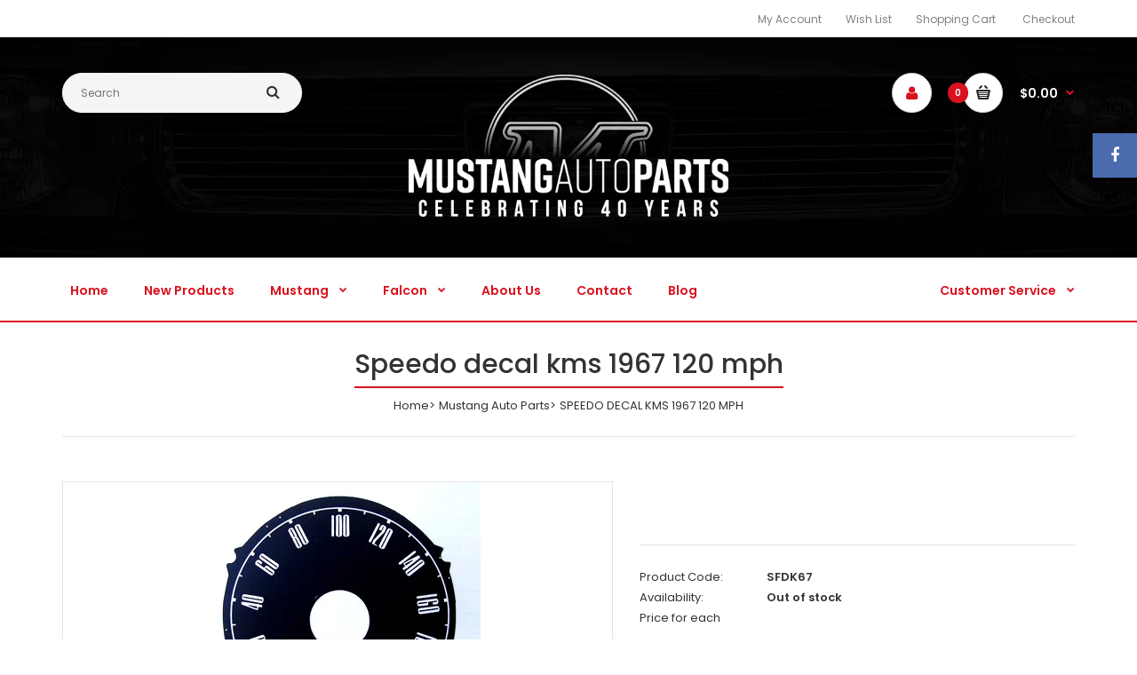

--- FILE ---
content_type: text/html; charset=utf-8
request_url: https://mustangautoparts.com.au/products/speedo-decal-kms-67-120-mph
body_size: 22673
content:
<!DOCTYPE html>
<!--[if IE 7]><html lang="en" class="ie7 responsive"><![endif]-->
<!--[if IE 8]><html lang="en" class="ie8 responsive"><![endif]-->
<!--[if IE 9]><html lang="en" class="ie9 responsive"><![endif]-->
<!--[if !IE]><!--><html lang="en" class="responsive"><!--<![endif]-->
<head>
<meta name="facebook-domain-verification" content="sxf563ogl4r46vefjxtjakwb9l15jb" />
  <!-- Google Tag Manager -->
<script>(function(w,d,s,l,i){w[l]=w[l]||[];w[l].push({'gtm.start':
new Date().getTime(),event:'gtm.js'});var f=d.getElementsByTagName(s)[0],
j=d.createElement(s),dl=l!='dataLayer'?'&l='+l:'';j.async=true;j.src=
'https://www.googletagmanager.com/gtm.js?id='+i+dl;f.parentNode.insertBefore(j,f);
})(window,document,'script','dataLayer','GTM-5KGCL5D');</script>
<!-- End Google Tag Manager -->
<meta name="google-site-verification" content="D89uoSyxmw7yDEHltYM55g9EyFj7m57nNn9qg4I0ozw" />
  <meta name="google-site-verification" content="cHZRNLHUPOPilO1ruH339TGv11kPe_k5YmbSXxIkheI" />
  <meta charset="utf-8" />
  <!--[if IE]><meta http-equiv='X-UA-Compatible' content='IE=edge,chrome=1' /><![endif]--><meta name="viewport" content="width=device-width, initial-scale=1, minimum-scale=1, maximum-scale=1" /><link rel="canonical" href="https://mustangautoparts.com.au/products/speedo-decal-kms-67-120-mph" /><link rel="shortcut icon" href="//mustangautoparts.com.au/cdn/shop/t/2/assets/favicon.png?v=22492760223567346861499314761" type="image/x-icon" /><link rel="apple-touch-icon-precomposed" href="//mustangautoparts.com.au/cdn/shop/t/2/assets/iphone_icon.png?v=78005662448809095931499314507" /><link rel="apple-touch-icon-precomposed" sizes="114x114" href="//mustangautoparts.com.au/cdn/shop/t/2/assets/iphone_icon_retina.png?v=110860755254972861851499314507" /><link rel="apple-touch-icon-precomposed" sizes="72x72" href="//mustangautoparts.com.au/cdn/shop/t/2/assets/ipad_icon.png?v=13798940673418353101499314288" /><link rel="apple-touch-icon-precomposed" sizes="144x144" href="//mustangautoparts.com.au/cdn/shop/t/2/assets/ipad_icon_retina.png?v=136565037082234080831499314289" /><meta name="description" content="" /><title>SPEEDO DECAL KMS 1967 120 MPH | Mustang Auto Parts Australia</title><meta property="og:image" content="http://mustangautoparts.com.au/cdn/shop/products/22c96956-e7ed-45f9-b5c4-f543a7d8444c_grande.jpg?v=1564650038" />
  <meta property="og:image:secure_url" content="https://mustangautoparts.com.au/cdn/shop/products/22c96956-e7ed-45f9-b5c4-f543a7d8444c_grande.jpg?v=1564650038" />
<link href="//fonts.googleapis.com/css?family=Poppins:300italic,400italic,500italic,600italic,700italic,800italic,100,200,300,400,500,600,700,800&subset=cyrillic-ext,greek-ext,latin,latin-ext,cyrillic,greek,vietnamese" rel='stylesheet' type='text/css' />
  <link href="//mustangautoparts.com.au/cdn/shop/t/2/assets/rt.application.scss.css?v=20852753344578430431700289145" rel="stylesheet" type="text/css" media="all" />
  <link href="//mustangautoparts.com.au/cdn/shop/t/2/assets/rt.custom.scss.css?v=43176321330754769111700289145" rel="stylesheet" type="text/css" media="all" />
  <link href="//mustangautoparts.com.au/cdn/shop/t/2/assets/custom_code.scss.css?v=137392954239305780061528483470" rel="stylesheet" type="text/css" media="all" />
  <script>
  window.sidebar = false;
  window.template = "product";
  window.rtl = false;
  window.popup_mailchimp_expire = 0;
  window.popup_mailchimp_period = 1;
  window.popup_mailchimp_delay = 200;
  window.popup_mailchimp_close = 0;
  window.products = {};
  window.product_image_zoom = 2;
  window.asset_url = "//mustangautoparts.com.au/cdn/shop/t/2/assets/?v=523";
  window.swatch_color = false;
  window.swatch_size = false;
  window.shopping_cart_ajax = true;
  window.contact_map_address = "39 Oxford Street, Bulimba QLD  4171 Australia";
  window.money_format = "${{amount}}";
  window.show_multiple_currencies = false;window.all_results_text = "See all results";
  window.megamenu_active = false;
  window.megamenu_hover = false;
  window.megamenu_responsive = false;
  window.megamenu_responsive_design = "yes";
  window.fixed_header = "header";
</script>
  <script src="//mustangautoparts.com.au/cdn/shop/t/2/assets/jquery-2.1.4.min.js?v=146653844047132007351538889294" type="text/javascript"></script>
  <script>window.performance && window.performance.mark && window.performance.mark('shopify.content_for_header.start');</script><meta name="google-site-verification" content="V4DaDHBsJlKq2gUVpFUQYwuNXR-MBdozo6DcA6w7QZ4">
<meta id="shopify-digital-wallet" name="shopify-digital-wallet" content="/21324765/digital_wallets/dialog">
<meta name="shopify-checkout-api-token" content="cd86d71197de88eecff3c278942e3988">
<link rel="alternate" type="application/json+oembed" href="https://mustangautoparts.com.au/products/speedo-decal-kms-67-120-mph.oembed">
<script async="async" src="/checkouts/internal/preloads.js?locale=en-AU"></script>
<link rel="preconnect" href="https://shop.app" crossorigin="anonymous">
<script async="async" src="https://shop.app/checkouts/internal/preloads.js?locale=en-AU&shop_id=21324765" crossorigin="anonymous"></script>
<script id="apple-pay-shop-capabilities" type="application/json">{"shopId":21324765,"countryCode":"AU","currencyCode":"AUD","merchantCapabilities":["supports3DS"],"merchantId":"gid:\/\/shopify\/Shop\/21324765","merchantName":"Mustang Auto Parts Australia","requiredBillingContactFields":["postalAddress","email"],"requiredShippingContactFields":["postalAddress","email"],"shippingType":"shipping","supportedNetworks":["visa","masterCard","amex","jcb"],"total":{"type":"pending","label":"Mustang Auto Parts Australia","amount":"1.00"},"shopifyPaymentsEnabled":true,"supportsSubscriptions":true}</script>
<script id="shopify-features" type="application/json">{"accessToken":"cd86d71197de88eecff3c278942e3988","betas":["rich-media-storefront-analytics"],"domain":"mustangautoparts.com.au","predictiveSearch":true,"shopId":21324765,"locale":"en"}</script>
<script>var Shopify = Shopify || {};
Shopify.shop = "mustang-auto-parts.myshopify.com";
Shopify.locale = "en";
Shopify.currency = {"active":"AUD","rate":"1.0"};
Shopify.country = "AU";
Shopify.theme = {"name":"fastor2-0-default","id":173731785,"schema_name":null,"schema_version":null,"theme_store_id":null,"role":"main"};
Shopify.theme.handle = "null";
Shopify.theme.style = {"id":null,"handle":null};
Shopify.cdnHost = "mustangautoparts.com.au/cdn";
Shopify.routes = Shopify.routes || {};
Shopify.routes.root = "/";</script>
<script type="module">!function(o){(o.Shopify=o.Shopify||{}).modules=!0}(window);</script>
<script>!function(o){function n(){var o=[];function n(){o.push(Array.prototype.slice.apply(arguments))}return n.q=o,n}var t=o.Shopify=o.Shopify||{};t.loadFeatures=n(),t.autoloadFeatures=n()}(window);</script>
<script>
  window.ShopifyPay = window.ShopifyPay || {};
  window.ShopifyPay.apiHost = "shop.app\/pay";
  window.ShopifyPay.redirectState = null;
</script>
<script id="shop-js-analytics" type="application/json">{"pageType":"product"}</script>
<script defer="defer" async type="module" src="//mustangautoparts.com.au/cdn/shopifycloud/shop-js/modules/v2/client.init-shop-cart-sync_BApSsMSl.en.esm.js"></script>
<script defer="defer" async type="module" src="//mustangautoparts.com.au/cdn/shopifycloud/shop-js/modules/v2/chunk.common_CBoos6YZ.esm.js"></script>
<script type="module">
  await import("//mustangautoparts.com.au/cdn/shopifycloud/shop-js/modules/v2/client.init-shop-cart-sync_BApSsMSl.en.esm.js");
await import("//mustangautoparts.com.au/cdn/shopifycloud/shop-js/modules/v2/chunk.common_CBoos6YZ.esm.js");

  window.Shopify.SignInWithShop?.initShopCartSync?.({"fedCMEnabled":true,"windoidEnabled":true});

</script>
<script>
  window.Shopify = window.Shopify || {};
  if (!window.Shopify.featureAssets) window.Shopify.featureAssets = {};
  window.Shopify.featureAssets['shop-js'] = {"shop-cart-sync":["modules/v2/client.shop-cart-sync_DJczDl9f.en.esm.js","modules/v2/chunk.common_CBoos6YZ.esm.js"],"init-fed-cm":["modules/v2/client.init-fed-cm_BzwGC0Wi.en.esm.js","modules/v2/chunk.common_CBoos6YZ.esm.js"],"init-windoid":["modules/v2/client.init-windoid_BS26ThXS.en.esm.js","modules/v2/chunk.common_CBoos6YZ.esm.js"],"init-shop-email-lookup-coordinator":["modules/v2/client.init-shop-email-lookup-coordinator_DFwWcvrS.en.esm.js","modules/v2/chunk.common_CBoos6YZ.esm.js"],"shop-cash-offers":["modules/v2/client.shop-cash-offers_DthCPNIO.en.esm.js","modules/v2/chunk.common_CBoos6YZ.esm.js","modules/v2/chunk.modal_Bu1hFZFC.esm.js"],"shop-button":["modules/v2/client.shop-button_D_JX508o.en.esm.js","modules/v2/chunk.common_CBoos6YZ.esm.js"],"shop-toast-manager":["modules/v2/client.shop-toast-manager_tEhgP2F9.en.esm.js","modules/v2/chunk.common_CBoos6YZ.esm.js"],"avatar":["modules/v2/client.avatar_BTnouDA3.en.esm.js"],"pay-button":["modules/v2/client.pay-button_BuNmcIr_.en.esm.js","modules/v2/chunk.common_CBoos6YZ.esm.js"],"init-shop-cart-sync":["modules/v2/client.init-shop-cart-sync_BApSsMSl.en.esm.js","modules/v2/chunk.common_CBoos6YZ.esm.js"],"shop-login-button":["modules/v2/client.shop-login-button_DwLgFT0K.en.esm.js","modules/v2/chunk.common_CBoos6YZ.esm.js","modules/v2/chunk.modal_Bu1hFZFC.esm.js"],"init-customer-accounts-sign-up":["modules/v2/client.init-customer-accounts-sign-up_TlVCiykN.en.esm.js","modules/v2/client.shop-login-button_DwLgFT0K.en.esm.js","modules/v2/chunk.common_CBoos6YZ.esm.js","modules/v2/chunk.modal_Bu1hFZFC.esm.js"],"init-shop-for-new-customer-accounts":["modules/v2/client.init-shop-for-new-customer-accounts_DrjXSI53.en.esm.js","modules/v2/client.shop-login-button_DwLgFT0K.en.esm.js","modules/v2/chunk.common_CBoos6YZ.esm.js","modules/v2/chunk.modal_Bu1hFZFC.esm.js"],"init-customer-accounts":["modules/v2/client.init-customer-accounts_C0Oh2ljF.en.esm.js","modules/v2/client.shop-login-button_DwLgFT0K.en.esm.js","modules/v2/chunk.common_CBoos6YZ.esm.js","modules/v2/chunk.modal_Bu1hFZFC.esm.js"],"shop-follow-button":["modules/v2/client.shop-follow-button_C5D3XtBb.en.esm.js","modules/v2/chunk.common_CBoos6YZ.esm.js","modules/v2/chunk.modal_Bu1hFZFC.esm.js"],"checkout-modal":["modules/v2/client.checkout-modal_8TC_1FUY.en.esm.js","modules/v2/chunk.common_CBoos6YZ.esm.js","modules/v2/chunk.modal_Bu1hFZFC.esm.js"],"lead-capture":["modules/v2/client.lead-capture_D-pmUjp9.en.esm.js","modules/v2/chunk.common_CBoos6YZ.esm.js","modules/v2/chunk.modal_Bu1hFZFC.esm.js"],"shop-login":["modules/v2/client.shop-login_BmtnoEUo.en.esm.js","modules/v2/chunk.common_CBoos6YZ.esm.js","modules/v2/chunk.modal_Bu1hFZFC.esm.js"],"payment-terms":["modules/v2/client.payment-terms_BHOWV7U_.en.esm.js","modules/v2/chunk.common_CBoos6YZ.esm.js","modules/v2/chunk.modal_Bu1hFZFC.esm.js"]};
</script>
<script>(function() {
  var isLoaded = false;
  function asyncLoad() {
    if (isLoaded) return;
    isLoaded = true;
    var urls = ["https:\/\/sdks.automizely.com\/conversions\/v1\/conversions.js?app_connection_id=34647825d7624314978e7e561510d5cb\u0026mapped_org_id=78a24c29e43155913520a35bf48b9c5c_v1\u0026shop=mustang-auto-parts.myshopify.com","https:\/\/chimpstatic.com\/mcjs-connected\/js\/users\/24a62f30d9de128f27112f63d\/279e489ecbbe5bd37cce8051c.js?shop=mustang-auto-parts.myshopify.com","https:\/\/cdn.nfcube.com\/335ac4a05adffa17280f24725452ec69.js?shop=mustang-auto-parts.myshopify.com","https:\/\/blessifyinfotech.com\/back-in-stock\/front-script\/notifyStock.js?shop=mustang-auto-parts.myshopify.com"];
    for (var i = 0; i < urls.length; i++) {
      var s = document.createElement('script');
      s.type = 'text/javascript';
      s.async = true;
      s.src = urls[i];
      var x = document.getElementsByTagName('script')[0];
      x.parentNode.insertBefore(s, x);
    }
  };
  if(window.attachEvent) {
    window.attachEvent('onload', asyncLoad);
  } else {
    window.addEventListener('load', asyncLoad, false);
  }
})();</script>
<script id="__st">var __st={"a":21324765,"offset":36000,"reqid":"2176b74f-8380-48dc-ad7b-84612a939bc7-1768913503","pageurl":"mustangautoparts.com.au\/products\/speedo-decal-kms-67-120-mph","u":"3b63eb228d89","p":"product","rtyp":"product","rid":10037035721};</script>
<script>window.ShopifyPaypalV4VisibilityTracking = true;</script>
<script id="captcha-bootstrap">!function(){'use strict';const t='contact',e='account',n='new_comment',o=[[t,t],['blogs',n],['comments',n],[t,'customer']],c=[[e,'customer_login'],[e,'guest_login'],[e,'recover_customer_password'],[e,'create_customer']],r=t=>t.map((([t,e])=>`form[action*='/${t}']:not([data-nocaptcha='true']) input[name='form_type'][value='${e}']`)).join(','),a=t=>()=>t?[...document.querySelectorAll(t)].map((t=>t.form)):[];function s(){const t=[...o],e=r(t);return a(e)}const i='password',u='form_key',d=['recaptcha-v3-token','g-recaptcha-response','h-captcha-response',i],f=()=>{try{return window.sessionStorage}catch{return}},m='__shopify_v',_=t=>t.elements[u];function p(t,e,n=!1){try{const o=window.sessionStorage,c=JSON.parse(o.getItem(e)),{data:r}=function(t){const{data:e,action:n}=t;return t[m]||n?{data:e,action:n}:{data:t,action:n}}(c);for(const[e,n]of Object.entries(r))t.elements[e]&&(t.elements[e].value=n);n&&o.removeItem(e)}catch(o){console.error('form repopulation failed',{error:o})}}const l='form_type',E='cptcha';function T(t){t.dataset[E]=!0}const w=window,h=w.document,L='Shopify',v='ce_forms',y='captcha';let A=!1;((t,e)=>{const n=(g='f06e6c50-85a8-45c8-87d0-21a2b65856fe',I='https://cdn.shopify.com/shopifycloud/storefront-forms-hcaptcha/ce_storefront_forms_captcha_hcaptcha.v1.5.2.iife.js',D={infoText:'Protected by hCaptcha',privacyText:'Privacy',termsText:'Terms'},(t,e,n)=>{const o=w[L][v],c=o.bindForm;if(c)return c(t,g,e,D).then(n);var r;o.q.push([[t,g,e,D],n]),r=I,A||(h.body.append(Object.assign(h.createElement('script'),{id:'captcha-provider',async:!0,src:r})),A=!0)});var g,I,D;w[L]=w[L]||{},w[L][v]=w[L][v]||{},w[L][v].q=[],w[L][y]=w[L][y]||{},w[L][y].protect=function(t,e){n(t,void 0,e),T(t)},Object.freeze(w[L][y]),function(t,e,n,w,h,L){const[v,y,A,g]=function(t,e,n){const i=e?o:[],u=t?c:[],d=[...i,...u],f=r(d),m=r(i),_=r(d.filter((([t,e])=>n.includes(e))));return[a(f),a(m),a(_),s()]}(w,h,L),I=t=>{const e=t.target;return e instanceof HTMLFormElement?e:e&&e.form},D=t=>v().includes(t);t.addEventListener('submit',(t=>{const e=I(t);if(!e)return;const n=D(e)&&!e.dataset.hcaptchaBound&&!e.dataset.recaptchaBound,o=_(e),c=g().includes(e)&&(!o||!o.value);(n||c)&&t.preventDefault(),c&&!n&&(function(t){try{if(!f())return;!function(t){const e=f();if(!e)return;const n=_(t);if(!n)return;const o=n.value;o&&e.removeItem(o)}(t);const e=Array.from(Array(32),(()=>Math.random().toString(36)[2])).join('');!function(t,e){_(t)||t.append(Object.assign(document.createElement('input'),{type:'hidden',name:u})),t.elements[u].value=e}(t,e),function(t,e){const n=f();if(!n)return;const o=[...t.querySelectorAll(`input[type='${i}']`)].map((({name:t})=>t)),c=[...d,...o],r={};for(const[a,s]of new FormData(t).entries())c.includes(a)||(r[a]=s);n.setItem(e,JSON.stringify({[m]:1,action:t.action,data:r}))}(t,e)}catch(e){console.error('failed to persist form',e)}}(e),e.submit())}));const S=(t,e)=>{t&&!t.dataset[E]&&(n(t,e.some((e=>e===t))),T(t))};for(const o of['focusin','change'])t.addEventListener(o,(t=>{const e=I(t);D(e)&&S(e,y())}));const B=e.get('form_key'),M=e.get(l),P=B&&M;t.addEventListener('DOMContentLoaded',(()=>{const t=y();if(P)for(const e of t)e.elements[l].value===M&&p(e,B);[...new Set([...A(),...v().filter((t=>'true'===t.dataset.shopifyCaptcha))])].forEach((e=>S(e,t)))}))}(h,new URLSearchParams(w.location.search),n,t,e,['guest_login'])})(!0,!0)}();</script>
<script integrity="sha256-4kQ18oKyAcykRKYeNunJcIwy7WH5gtpwJnB7kiuLZ1E=" data-source-attribution="shopify.loadfeatures" defer="defer" src="//mustangautoparts.com.au/cdn/shopifycloud/storefront/assets/storefront/load_feature-a0a9edcb.js" crossorigin="anonymous"></script>
<script crossorigin="anonymous" defer="defer" src="//mustangautoparts.com.au/cdn/shopifycloud/storefront/assets/shopify_pay/storefront-65b4c6d7.js?v=20250812"></script>
<script data-source-attribution="shopify.dynamic_checkout.dynamic.init">var Shopify=Shopify||{};Shopify.PaymentButton=Shopify.PaymentButton||{isStorefrontPortableWallets:!0,init:function(){window.Shopify.PaymentButton.init=function(){};var t=document.createElement("script");t.src="https://mustangautoparts.com.au/cdn/shopifycloud/portable-wallets/latest/portable-wallets.en.js",t.type="module",document.head.appendChild(t)}};
</script>
<script data-source-attribution="shopify.dynamic_checkout.buyer_consent">
  function portableWalletsHideBuyerConsent(e){var t=document.getElementById("shopify-buyer-consent"),n=document.getElementById("shopify-subscription-policy-button");t&&n&&(t.classList.add("hidden"),t.setAttribute("aria-hidden","true"),n.removeEventListener("click",e))}function portableWalletsShowBuyerConsent(e){var t=document.getElementById("shopify-buyer-consent"),n=document.getElementById("shopify-subscription-policy-button");t&&n&&(t.classList.remove("hidden"),t.removeAttribute("aria-hidden"),n.addEventListener("click",e))}window.Shopify?.PaymentButton&&(window.Shopify.PaymentButton.hideBuyerConsent=portableWalletsHideBuyerConsent,window.Shopify.PaymentButton.showBuyerConsent=portableWalletsShowBuyerConsent);
</script>
<script data-source-attribution="shopify.dynamic_checkout.cart.bootstrap">document.addEventListener("DOMContentLoaded",(function(){function t(){return document.querySelector("shopify-accelerated-checkout-cart, shopify-accelerated-checkout")}if(t())Shopify.PaymentButton.init();else{new MutationObserver((function(e,n){t()&&(Shopify.PaymentButton.init(),n.disconnect())})).observe(document.body,{childList:!0,subtree:!0})}}));
</script>
<link id="shopify-accelerated-checkout-styles" rel="stylesheet" media="screen" href="https://mustangautoparts.com.au/cdn/shopifycloud/portable-wallets/latest/accelerated-checkout-backwards-compat.css" crossorigin="anonymous">
<style id="shopify-accelerated-checkout-cart">
        #shopify-buyer-consent {
  margin-top: 1em;
  display: inline-block;
  width: 100%;
}

#shopify-buyer-consent.hidden {
  display: none;
}

#shopify-subscription-policy-button {
  background: none;
  border: none;
  padding: 0;
  text-decoration: underline;
  font-size: inherit;
  cursor: pointer;
}

#shopify-subscription-policy-button::before {
  box-shadow: none;
}

      </style>

<script>window.performance && window.performance.mark && window.performance.mark('shopify.content_for_header.end');</script>
  
  
  
  
  <!-- Schema Mark Up -->
  
  <script type="application/ld+json">
{
  "@context": "https://schema.org",
  "@type": "AutoPartsStore",
  "name": "Mustang Auto Parts",
  "image": "https://cdn.shopify.com/s/files/1/2132/4765/t/2/assets/logo.png?v=7250533443509427969",
  "@id": "",
  "url": "https://mustangautoparts.com.au/",
  "telephone": "07 3349-5351",
  "priceRange": "$$",
  "address": {
    "@type": "PostalAddress",
    "streetAddress": "12 Devlan St",
    "addressLocality": "Mansfield",
    "addressRegion": "QLD",
    "postalCode": "4122",
    "addressCountry": "AU"
  },
  "geo": {
    "@type": "GeoCoordinates",
    "latitude": -27.531209494327776,
    "longitude": 153.09641197154897
  },
  "openingHoursSpecification": {
    "@type": "OpeningHoursSpecification",
    "dayOfWeek": [
      "Monday",
      "Tuesday",
      "Wednesday",
      "Thursday",
      "Friday"
    ],
    "opens": "08:30",
    "closes": "16:30"
  },
  "sameAs": "https://www.facebook.com/mustangautoparts/" 
}
</script>
  
  
  
  <script type="application/ld+json">
{
  "@context": "https://schema.org/", 
  "@type": "BreadcrumbList", 
  "itemListElement": [{
    "@type": "ListItem", 
    "position": 1, 
    "name": "Home",
    "item": "https://mustangautoparts.com.au/"  
  },{
    "@type": "ListItem", 
    "position": 2, 
    "name": "New Products",
    "item": "https://mustangautoparts.com.au/collections/new-products"  
  },{
    "@type": "ListItem", 
    "position": 3, 
    "name": "Ford Mustang Products",
    "item": "https://mustangautoparts.com.au/collections/mustang-products"  
  },{
    "@type": "ListItem", 
    "position": 4, 
    "name": "Ford Falcon Products",
    "item": "https://mustangautoparts.com.au/collections/falcon-products"  
  }]
}
</script>
  
    <!-- End Schema Mark Up -->
  

    <script>
    
      
    window.alphaStore = {
      collections: [395665737,395979017],
      tags: '1967,1968,ea,interior,mustang,sticker'.split(','),
      selectedVariantId: 40378367625,
      moneyFormat: "${{amount}}",
      moneyFormatWithCurrency: "${{amount}} AUD",
      currency: "AUD",
      customerId: null,
      productAvailable: null,
      productMapping: []
    }
    
    
      window.alphaStore.cartTotal = 0;
      
    
    
    
    window.isAlphaInstalled = false;
    function alphaScriptLoader(scriptUrl) {
        var element = document.createElement('script');
        element.src = scriptUrl;
        element.type = 'text/javascript';
        document.getElementsByTagName('head')[0].appendChild(element);
    }
    if(window.isAlphaInstalled) console.log('%c ALPHA: Discount Upsell & Cross sell Loaded!', 'font-weight: bold; letter-spacing: 2px; font-family: system-ui, -apple-system, BlinkMacSystemFont, "Segoe UI", "Roboto", "Oxygen", "Ubuntu", Arial, sans-serif;font-size: 14px;color: rgb(25, 124, 255); text-shadow: 2px 2px 0 rgb(62, 246, 255)');
    if(!('noModule' in HTMLScriptElement.prototype) && window.isAlphaInstalled) {
        alphaScriptLoader('https://alpha.helixo.co/scripts/sdk.es5.min.js');
        console.log('ALPHA: ES5 Script Loading');
    }
    </script>
    <script>
    
    </script>
    
    <link href="https://monorail-edge.shopifysvc.com" rel="dns-prefetch">
<script>(function(){if ("sendBeacon" in navigator && "performance" in window) {try {var session_token_from_headers = performance.getEntriesByType('navigation')[0].serverTiming.find(x => x.name == '_s').description;} catch {var session_token_from_headers = undefined;}var session_cookie_matches = document.cookie.match(/_shopify_s=([^;]*)/);var session_token_from_cookie = session_cookie_matches && session_cookie_matches.length === 2 ? session_cookie_matches[1] : "";var session_token = session_token_from_headers || session_token_from_cookie || "";function handle_abandonment_event(e) {var entries = performance.getEntries().filter(function(entry) {return /monorail-edge.shopifysvc.com/.test(entry.name);});if (!window.abandonment_tracked && entries.length === 0) {window.abandonment_tracked = true;var currentMs = Date.now();var navigation_start = performance.timing.navigationStart;var payload = {shop_id: 21324765,url: window.location.href,navigation_start,duration: currentMs - navigation_start,session_token,page_type: "product"};window.navigator.sendBeacon("https://monorail-edge.shopifysvc.com/v1/produce", JSON.stringify({schema_id: "online_store_buyer_site_abandonment/1.1",payload: payload,metadata: {event_created_at_ms: currentMs,event_sent_at_ms: currentMs}}));}}window.addEventListener('pagehide', handle_abandonment_event);}}());</script>
<script id="web-pixels-manager-setup">(function e(e,d,r,n,o){if(void 0===o&&(o={}),!Boolean(null===(a=null===(i=window.Shopify)||void 0===i?void 0:i.analytics)||void 0===a?void 0:a.replayQueue)){var i,a;window.Shopify=window.Shopify||{};var t=window.Shopify;t.analytics=t.analytics||{};var s=t.analytics;s.replayQueue=[],s.publish=function(e,d,r){return s.replayQueue.push([e,d,r]),!0};try{self.performance.mark("wpm:start")}catch(e){}var l=function(){var e={modern:/Edge?\/(1{2}[4-9]|1[2-9]\d|[2-9]\d{2}|\d{4,})\.\d+(\.\d+|)|Firefox\/(1{2}[4-9]|1[2-9]\d|[2-9]\d{2}|\d{4,})\.\d+(\.\d+|)|Chrom(ium|e)\/(9{2}|\d{3,})\.\d+(\.\d+|)|(Maci|X1{2}).+ Version\/(15\.\d+|(1[6-9]|[2-9]\d|\d{3,})\.\d+)([,.]\d+|)( \(\w+\)|)( Mobile\/\w+|) Safari\/|Chrome.+OPR\/(9{2}|\d{3,})\.\d+\.\d+|(CPU[ +]OS|iPhone[ +]OS|CPU[ +]iPhone|CPU IPhone OS|CPU iPad OS)[ +]+(15[._]\d+|(1[6-9]|[2-9]\d|\d{3,})[._]\d+)([._]\d+|)|Android:?[ /-](13[3-9]|1[4-9]\d|[2-9]\d{2}|\d{4,})(\.\d+|)(\.\d+|)|Android.+Firefox\/(13[5-9]|1[4-9]\d|[2-9]\d{2}|\d{4,})\.\d+(\.\d+|)|Android.+Chrom(ium|e)\/(13[3-9]|1[4-9]\d|[2-9]\d{2}|\d{4,})\.\d+(\.\d+|)|SamsungBrowser\/([2-9]\d|\d{3,})\.\d+/,legacy:/Edge?\/(1[6-9]|[2-9]\d|\d{3,})\.\d+(\.\d+|)|Firefox\/(5[4-9]|[6-9]\d|\d{3,})\.\d+(\.\d+|)|Chrom(ium|e)\/(5[1-9]|[6-9]\d|\d{3,})\.\d+(\.\d+|)([\d.]+$|.*Safari\/(?![\d.]+ Edge\/[\d.]+$))|(Maci|X1{2}).+ Version\/(10\.\d+|(1[1-9]|[2-9]\d|\d{3,})\.\d+)([,.]\d+|)( \(\w+\)|)( Mobile\/\w+|) Safari\/|Chrome.+OPR\/(3[89]|[4-9]\d|\d{3,})\.\d+\.\d+|(CPU[ +]OS|iPhone[ +]OS|CPU[ +]iPhone|CPU IPhone OS|CPU iPad OS)[ +]+(10[._]\d+|(1[1-9]|[2-9]\d|\d{3,})[._]\d+)([._]\d+|)|Android:?[ /-](13[3-9]|1[4-9]\d|[2-9]\d{2}|\d{4,})(\.\d+|)(\.\d+|)|Mobile Safari.+OPR\/([89]\d|\d{3,})\.\d+\.\d+|Android.+Firefox\/(13[5-9]|1[4-9]\d|[2-9]\d{2}|\d{4,})\.\d+(\.\d+|)|Android.+Chrom(ium|e)\/(13[3-9]|1[4-9]\d|[2-9]\d{2}|\d{4,})\.\d+(\.\d+|)|Android.+(UC? ?Browser|UCWEB|U3)[ /]?(15\.([5-9]|\d{2,})|(1[6-9]|[2-9]\d|\d{3,})\.\d+)\.\d+|SamsungBrowser\/(5\.\d+|([6-9]|\d{2,})\.\d+)|Android.+MQ{2}Browser\/(14(\.(9|\d{2,})|)|(1[5-9]|[2-9]\d|\d{3,})(\.\d+|))(\.\d+|)|K[Aa][Ii]OS\/(3\.\d+|([4-9]|\d{2,})\.\d+)(\.\d+|)/},d=e.modern,r=e.legacy,n=navigator.userAgent;return n.match(d)?"modern":n.match(r)?"legacy":"unknown"}(),u="modern"===l?"modern":"legacy",c=(null!=n?n:{modern:"",legacy:""})[u],f=function(e){return[e.baseUrl,"/wpm","/b",e.hashVersion,"modern"===e.buildTarget?"m":"l",".js"].join("")}({baseUrl:d,hashVersion:r,buildTarget:u}),m=function(e){var d=e.version,r=e.bundleTarget,n=e.surface,o=e.pageUrl,i=e.monorailEndpoint;return{emit:function(e){var a=e.status,t=e.errorMsg,s=(new Date).getTime(),l=JSON.stringify({metadata:{event_sent_at_ms:s},events:[{schema_id:"web_pixels_manager_load/3.1",payload:{version:d,bundle_target:r,page_url:o,status:a,surface:n,error_msg:t},metadata:{event_created_at_ms:s}}]});if(!i)return console&&console.warn&&console.warn("[Web Pixels Manager] No Monorail endpoint provided, skipping logging."),!1;try{return self.navigator.sendBeacon.bind(self.navigator)(i,l)}catch(e){}var u=new XMLHttpRequest;try{return u.open("POST",i,!0),u.setRequestHeader("Content-Type","text/plain"),u.send(l),!0}catch(e){return console&&console.warn&&console.warn("[Web Pixels Manager] Got an unhandled error while logging to Monorail."),!1}}}}({version:r,bundleTarget:l,surface:e.surface,pageUrl:self.location.href,monorailEndpoint:e.monorailEndpoint});try{o.browserTarget=l,function(e){var d=e.src,r=e.async,n=void 0===r||r,o=e.onload,i=e.onerror,a=e.sri,t=e.scriptDataAttributes,s=void 0===t?{}:t,l=document.createElement("script"),u=document.querySelector("head"),c=document.querySelector("body");if(l.async=n,l.src=d,a&&(l.integrity=a,l.crossOrigin="anonymous"),s)for(var f in s)if(Object.prototype.hasOwnProperty.call(s,f))try{l.dataset[f]=s[f]}catch(e){}if(o&&l.addEventListener("load",o),i&&l.addEventListener("error",i),u)u.appendChild(l);else{if(!c)throw new Error("Did not find a head or body element to append the script");c.appendChild(l)}}({src:f,async:!0,onload:function(){if(!function(){var e,d;return Boolean(null===(d=null===(e=window.Shopify)||void 0===e?void 0:e.analytics)||void 0===d?void 0:d.initialized)}()){var d=window.webPixelsManager.init(e)||void 0;if(d){var r=window.Shopify.analytics;r.replayQueue.forEach((function(e){var r=e[0],n=e[1],o=e[2];d.publishCustomEvent(r,n,o)})),r.replayQueue=[],r.publish=d.publishCustomEvent,r.visitor=d.visitor,r.initialized=!0}}},onerror:function(){return m.emit({status:"failed",errorMsg:"".concat(f," has failed to load")})},sri:function(e){var d=/^sha384-[A-Za-z0-9+/=]+$/;return"string"==typeof e&&d.test(e)}(c)?c:"",scriptDataAttributes:o}),m.emit({status:"loading"})}catch(e){m.emit({status:"failed",errorMsg:(null==e?void 0:e.message)||"Unknown error"})}}})({shopId: 21324765,storefrontBaseUrl: "https://mustangautoparts.com.au",extensionsBaseUrl: "https://extensions.shopifycdn.com/cdn/shopifycloud/web-pixels-manager",monorailEndpoint: "https://monorail-edge.shopifysvc.com/unstable/produce_batch",surface: "storefront-renderer",enabledBetaFlags: ["2dca8a86"],webPixelsConfigList: [{"id":"932118771","configuration":"{\"hashed_organization_id\":\"78a24c29e43155913520a35bf48b9c5c_v1\",\"app_key\":\"mustang-auto-parts\",\"allow_collect_personal_data\":\"true\"}","eventPayloadVersion":"v1","runtimeContext":"STRICT","scriptVersion":"6f6660f15c595d517f203f6e1abcb171","type":"APP","apiClientId":2814809,"privacyPurposes":["ANALYTICS","MARKETING","SALE_OF_DATA"],"dataSharingAdjustments":{"protectedCustomerApprovalScopes":["read_customer_address","read_customer_email","read_customer_name","read_customer_personal_data","read_customer_phone"]}},{"id":"512327923","configuration":"{\"config\":\"{\\\"pixel_id\\\":\\\"G-782R2KT64C\\\",\\\"target_country\\\":\\\"AU\\\",\\\"gtag_events\\\":[{\\\"type\\\":\\\"begin_checkout\\\",\\\"action_label\\\":\\\"G-782R2KT64C\\\"},{\\\"type\\\":\\\"search\\\",\\\"action_label\\\":\\\"G-782R2KT64C\\\"},{\\\"type\\\":\\\"view_item\\\",\\\"action_label\\\":[\\\"G-782R2KT64C\\\",\\\"MC-CW0VQ30PFS\\\"]},{\\\"type\\\":\\\"purchase\\\",\\\"action_label\\\":[\\\"G-782R2KT64C\\\",\\\"MC-CW0VQ30PFS\\\"]},{\\\"type\\\":\\\"page_view\\\",\\\"action_label\\\":[\\\"G-782R2KT64C\\\",\\\"MC-CW0VQ30PFS\\\"]},{\\\"type\\\":\\\"add_payment_info\\\",\\\"action_label\\\":\\\"G-782R2KT64C\\\"},{\\\"type\\\":\\\"add_to_cart\\\",\\\"action_label\\\":\\\"G-782R2KT64C\\\"}],\\\"enable_monitoring_mode\\\":false}\"}","eventPayloadVersion":"v1","runtimeContext":"OPEN","scriptVersion":"b2a88bafab3e21179ed38636efcd8a93","type":"APP","apiClientId":1780363,"privacyPurposes":[],"dataSharingAdjustments":{"protectedCustomerApprovalScopes":["read_customer_address","read_customer_email","read_customer_name","read_customer_personal_data","read_customer_phone"]}},{"id":"175079667","configuration":"{\"pixel_id\":\"353687668394499\",\"pixel_type\":\"facebook_pixel\",\"metaapp_system_user_token\":\"-\"}","eventPayloadVersion":"v1","runtimeContext":"OPEN","scriptVersion":"ca16bc87fe92b6042fbaa3acc2fbdaa6","type":"APP","apiClientId":2329312,"privacyPurposes":["ANALYTICS","MARKETING","SALE_OF_DATA"],"dataSharingAdjustments":{"protectedCustomerApprovalScopes":["read_customer_address","read_customer_email","read_customer_name","read_customer_personal_data","read_customer_phone"]}},{"id":"69239027","eventPayloadVersion":"v1","runtimeContext":"LAX","scriptVersion":"1","type":"CUSTOM","privacyPurposes":["ANALYTICS"],"name":"Google Analytics tag (migrated)"},{"id":"shopify-app-pixel","configuration":"{}","eventPayloadVersion":"v1","runtimeContext":"STRICT","scriptVersion":"0450","apiClientId":"shopify-pixel","type":"APP","privacyPurposes":["ANALYTICS","MARKETING"]},{"id":"shopify-custom-pixel","eventPayloadVersion":"v1","runtimeContext":"LAX","scriptVersion":"0450","apiClientId":"shopify-pixel","type":"CUSTOM","privacyPurposes":["ANALYTICS","MARKETING"]}],isMerchantRequest: false,initData: {"shop":{"name":"Mustang Auto Parts Australia","paymentSettings":{"currencyCode":"AUD"},"myshopifyDomain":"mustang-auto-parts.myshopify.com","countryCode":"AU","storefrontUrl":"https:\/\/mustangautoparts.com.au"},"customer":null,"cart":null,"checkout":null,"productVariants":[{"price":{"amount":20.0,"currencyCode":"AUD"},"product":{"title":"SPEEDO DECAL KMS 1967 120 MPH","vendor":"Mustang Auto Parts","id":"10037035721","untranslatedTitle":"SPEEDO DECAL KMS 1967 120 MPH","url":"\/products\/speedo-decal-kms-67-120-mph","type":""},"id":"40378367625","image":{"src":"\/\/mustangautoparts.com.au\/cdn\/shop\/products\/22c96956-e7ed-45f9-b5c4-f543a7d8444c.jpg?v=1564650038"},"sku":"SFDK67","title":"Default Title","untranslatedTitle":"Default Title"}],"purchasingCompany":null},},"https://mustangautoparts.com.au/cdn","fcfee988w5aeb613cpc8e4bc33m6693e112",{"modern":"","legacy":""},{"shopId":"21324765","storefrontBaseUrl":"https:\/\/mustangautoparts.com.au","extensionBaseUrl":"https:\/\/extensions.shopifycdn.com\/cdn\/shopifycloud\/web-pixels-manager","surface":"storefront-renderer","enabledBetaFlags":"[\"2dca8a86\"]","isMerchantRequest":"false","hashVersion":"fcfee988w5aeb613cpc8e4bc33m6693e112","publish":"custom","events":"[[\"page_viewed\",{}],[\"product_viewed\",{\"productVariant\":{\"price\":{\"amount\":20.0,\"currencyCode\":\"AUD\"},\"product\":{\"title\":\"SPEEDO DECAL KMS 1967 120 MPH\",\"vendor\":\"Mustang Auto Parts\",\"id\":\"10037035721\",\"untranslatedTitle\":\"SPEEDO DECAL KMS 1967 120 MPH\",\"url\":\"\/products\/speedo-decal-kms-67-120-mph\",\"type\":\"\"},\"id\":\"40378367625\",\"image\":{\"src\":\"\/\/mustangautoparts.com.au\/cdn\/shop\/products\/22c96956-e7ed-45f9-b5c4-f543a7d8444c.jpg?v=1564650038\"},\"sku\":\"SFDK67\",\"title\":\"Default Title\",\"untranslatedTitle\":\"Default Title\"}}]]"});</script><script>
  window.ShopifyAnalytics = window.ShopifyAnalytics || {};
  window.ShopifyAnalytics.meta = window.ShopifyAnalytics.meta || {};
  window.ShopifyAnalytics.meta.currency = 'AUD';
  var meta = {"product":{"id":10037035721,"gid":"gid:\/\/shopify\/Product\/10037035721","vendor":"Mustang Auto Parts","type":"","handle":"speedo-decal-kms-67-120-mph","variants":[{"id":40378367625,"price":2000,"name":"SPEEDO DECAL KMS 1967 120 MPH","public_title":null,"sku":"SFDK67"}],"remote":false},"page":{"pageType":"product","resourceType":"product","resourceId":10037035721,"requestId":"2176b74f-8380-48dc-ad7b-84612a939bc7-1768913503"}};
  for (var attr in meta) {
    window.ShopifyAnalytics.meta[attr] = meta[attr];
  }
</script>
<script class="analytics">
  (function () {
    var customDocumentWrite = function(content) {
      var jquery = null;

      if (window.jQuery) {
        jquery = window.jQuery;
      } else if (window.Checkout && window.Checkout.$) {
        jquery = window.Checkout.$;
      }

      if (jquery) {
        jquery('body').append(content);
      }
    };

    var hasLoggedConversion = function(token) {
      if (token) {
        return document.cookie.indexOf('loggedConversion=' + token) !== -1;
      }
      return false;
    }

    var setCookieIfConversion = function(token) {
      if (token) {
        var twoMonthsFromNow = new Date(Date.now());
        twoMonthsFromNow.setMonth(twoMonthsFromNow.getMonth() + 2);

        document.cookie = 'loggedConversion=' + token + '; expires=' + twoMonthsFromNow;
      }
    }

    var trekkie = window.ShopifyAnalytics.lib = window.trekkie = window.trekkie || [];
    if (trekkie.integrations) {
      return;
    }
    trekkie.methods = [
      'identify',
      'page',
      'ready',
      'track',
      'trackForm',
      'trackLink'
    ];
    trekkie.factory = function(method) {
      return function() {
        var args = Array.prototype.slice.call(arguments);
        args.unshift(method);
        trekkie.push(args);
        return trekkie;
      };
    };
    for (var i = 0; i < trekkie.methods.length; i++) {
      var key = trekkie.methods[i];
      trekkie[key] = trekkie.factory(key);
    }
    trekkie.load = function(config) {
      trekkie.config = config || {};
      trekkie.config.initialDocumentCookie = document.cookie;
      var first = document.getElementsByTagName('script')[0];
      var script = document.createElement('script');
      script.type = 'text/javascript';
      script.onerror = function(e) {
        var scriptFallback = document.createElement('script');
        scriptFallback.type = 'text/javascript';
        scriptFallback.onerror = function(error) {
                var Monorail = {
      produce: function produce(monorailDomain, schemaId, payload) {
        var currentMs = new Date().getTime();
        var event = {
          schema_id: schemaId,
          payload: payload,
          metadata: {
            event_created_at_ms: currentMs,
            event_sent_at_ms: currentMs
          }
        };
        return Monorail.sendRequest("https://" + monorailDomain + "/v1/produce", JSON.stringify(event));
      },
      sendRequest: function sendRequest(endpointUrl, payload) {
        // Try the sendBeacon API
        if (window && window.navigator && typeof window.navigator.sendBeacon === 'function' && typeof window.Blob === 'function' && !Monorail.isIos12()) {
          var blobData = new window.Blob([payload], {
            type: 'text/plain'
          });

          if (window.navigator.sendBeacon(endpointUrl, blobData)) {
            return true;
          } // sendBeacon was not successful

        } // XHR beacon

        var xhr = new XMLHttpRequest();

        try {
          xhr.open('POST', endpointUrl);
          xhr.setRequestHeader('Content-Type', 'text/plain');
          xhr.send(payload);
        } catch (e) {
          console.log(e);
        }

        return false;
      },
      isIos12: function isIos12() {
        return window.navigator.userAgent.lastIndexOf('iPhone; CPU iPhone OS 12_') !== -1 || window.navigator.userAgent.lastIndexOf('iPad; CPU OS 12_') !== -1;
      }
    };
    Monorail.produce('monorail-edge.shopifysvc.com',
      'trekkie_storefront_load_errors/1.1',
      {shop_id: 21324765,
      theme_id: 173731785,
      app_name: "storefront",
      context_url: window.location.href,
      source_url: "//mustangautoparts.com.au/cdn/s/trekkie.storefront.cd680fe47e6c39ca5d5df5f0a32d569bc48c0f27.min.js"});

        };
        scriptFallback.async = true;
        scriptFallback.src = '//mustangautoparts.com.au/cdn/s/trekkie.storefront.cd680fe47e6c39ca5d5df5f0a32d569bc48c0f27.min.js';
        first.parentNode.insertBefore(scriptFallback, first);
      };
      script.async = true;
      script.src = '//mustangautoparts.com.au/cdn/s/trekkie.storefront.cd680fe47e6c39ca5d5df5f0a32d569bc48c0f27.min.js';
      first.parentNode.insertBefore(script, first);
    };
    trekkie.load(
      {"Trekkie":{"appName":"storefront","development":false,"defaultAttributes":{"shopId":21324765,"isMerchantRequest":null,"themeId":173731785,"themeCityHash":"6949120040567775334","contentLanguage":"en","currency":"AUD","eventMetadataId":"b0d3da66-b0cc-4c82-8eb1-5f1a36950fc6"},"isServerSideCookieWritingEnabled":true,"monorailRegion":"shop_domain","enabledBetaFlags":["65f19447"]},"Session Attribution":{},"S2S":{"facebookCapiEnabled":true,"source":"trekkie-storefront-renderer","apiClientId":580111}}
    );

    var loaded = false;
    trekkie.ready(function() {
      if (loaded) return;
      loaded = true;

      window.ShopifyAnalytics.lib = window.trekkie;

      var originalDocumentWrite = document.write;
      document.write = customDocumentWrite;
      try { window.ShopifyAnalytics.merchantGoogleAnalytics.call(this); } catch(error) {};
      document.write = originalDocumentWrite;

      window.ShopifyAnalytics.lib.page(null,{"pageType":"product","resourceType":"product","resourceId":10037035721,"requestId":"2176b74f-8380-48dc-ad7b-84612a939bc7-1768913503","shopifyEmitted":true});

      var match = window.location.pathname.match(/checkouts\/(.+)\/(thank_you|post_purchase)/)
      var token = match? match[1]: undefined;
      if (!hasLoggedConversion(token)) {
        setCookieIfConversion(token);
        window.ShopifyAnalytics.lib.track("Viewed Product",{"currency":"AUD","variantId":40378367625,"productId":10037035721,"productGid":"gid:\/\/shopify\/Product\/10037035721","name":"SPEEDO DECAL KMS 1967 120 MPH","price":"20.00","sku":"SFDK67","brand":"Mustang Auto Parts","variant":null,"category":"","nonInteraction":true,"remote":false},undefined,undefined,{"shopifyEmitted":true});
      window.ShopifyAnalytics.lib.track("monorail:\/\/trekkie_storefront_viewed_product\/1.1",{"currency":"AUD","variantId":40378367625,"productId":10037035721,"productGid":"gid:\/\/shopify\/Product\/10037035721","name":"SPEEDO DECAL KMS 1967 120 MPH","price":"20.00","sku":"SFDK67","brand":"Mustang Auto Parts","variant":null,"category":"","nonInteraction":true,"remote":false,"referer":"https:\/\/mustangautoparts.com.au\/products\/speedo-decal-kms-67-120-mph"});
      }
    });


        var eventsListenerScript = document.createElement('script');
        eventsListenerScript.async = true;
        eventsListenerScript.src = "//mustangautoparts.com.au/cdn/shopifycloud/storefront/assets/shop_events_listener-3da45d37.js";
        document.getElementsByTagName('head')[0].appendChild(eventsListenerScript);

})();</script>
  <script>
  if (!window.ga || (window.ga && typeof window.ga !== 'function')) {
    window.ga = function ga() {
      (window.ga.q = window.ga.q || []).push(arguments);
      if (window.Shopify && window.Shopify.analytics && typeof window.Shopify.analytics.publish === 'function') {
        window.Shopify.analytics.publish("ga_stub_called", {}, {sendTo: "google_osp_migration"});
      }
      console.error("Shopify's Google Analytics stub called with:", Array.from(arguments), "\nSee https://help.shopify.com/manual/promoting-marketing/pixels/pixel-migration#google for more information.");
    };
    if (window.Shopify && window.Shopify.analytics && typeof window.Shopify.analytics.publish === 'function') {
      window.Shopify.analytics.publish("ga_stub_initialized", {}, {sendTo: "google_osp_migration"});
    }
  }
</script>
<script
  defer
  src="https://mustangautoparts.com.au/cdn/shopifycloud/perf-kit/shopify-perf-kit-3.0.4.min.js"
  data-application="storefront-renderer"
  data-shop-id="21324765"
  data-render-region="gcp-us-central1"
  data-page-type="product"
  data-theme-instance-id="173731785"
  data-theme-name=""
  data-theme-version=""
  data-monorail-region="shop_domain"
  data-resource-timing-sampling-rate="10"
  data-shs="true"
  data-shs-beacon="true"
  data-shs-export-with-fetch="true"
  data-shs-logs-sample-rate="1"
  data-shs-beacon-endpoint="https://mustangautoparts.com.au/api/collect"
></script>
</head>


<body class="templateProduct product-grid-type-6 dropdown-menu-type-4 no-box-type-7 breadcrumb-type-8 body-white banners-effect-3 body-header-type-2">
  <!-- Google Tag Manager (noscript) -->
<noscript><iframe src="https://www.googletagmanager.com/ns.html?id=GTM-5KGCL5D"
height="0" width="0" style="display:none;visibility:hidden"></iframe></noscript>
<!-- End Google Tag Manager (noscript) -->
  
  <div class="standard-body">
    <div id="main" class=""><header class="header-type-2">
  <div class="background-header"></div>
  <div class="slider-header">
    <!-- Top of pages -->
    <div id="top" class="full-width">
      <div class="background-top"></div>
      <div class="background">
        <div class="shadow"></div>
        <div class="pattern">
          <div class="top-bar">
            <div class="container">
              <!-- Links -->
              <ul class="menu"><li><a href="/account">My Account</a></li><li><a href="/pages/wishlist" id="wishlist-total">Wish List</a></li><li><a href="/cart">Shopping Cart</a></li>
                <li><a href="/checkout">Checkout</a></li>
              </ul>
              <!-- Currency --></div>
          </div>
          <div class="container">
            <div class="row">
              <!-- Header Left -->
              <div class="col-sm-4" id="header-left">
                <!-- Search -->
                <form action="/search" method="get" role="search" class="search_form">
                  <div class="button-search"></div>
                  <input type="search" name="q"  class="input-block-level search-query" id="search_query" placeholder="Search"/ >
                  <div id="autocomplete-results" class="autocomplete-results"></div>
                  <input type="hidden" name="type" value="product" />
                </form>
              </div>
              <!-- Header Center -->
              <div class="col-sm-4" id="header-center">		
                <!-- Logo -->
                <div class="logo">
                  <a href="https://mustangautoparts.com.au" title="Mustang Auto Parts Australia">
                    <img src="//mustangautoparts.com.au/cdn/shop/t/2/assets/logo.png?v=162178493591472186731644556942" title="Mustang Auto Parts Australia" alt="Mustang Auto Parts Australia" />
                  </a>
                </div>
              </div>
              <!-- Header Right -->
              <div class="col-sm-4 orderable" id="header-right"><div id="shopify-section-header-top-block" class="shopify-section index-section section-wrapper"><div class="" data-section-id="header-top-block" data-section-type="topblock-section">
  <div class="top-block-wrapper" id="top-block-wrapper-header-top-block">
  <div class="top-block_container" id="top-block-header-top-block"><div class="box" >
              <div class="box-content">
                
              </div>
            </div></div>  
  </div> 
</div>

</div><a href="/account" class="my-account"><i class="fa fa-user"></i></a><div id="cart_block" class="dropdown">
  <div class="cart-heading dropdown-toogle" data-hover="dropdown" data-toggle="dropdown" onclick="window.location.href = '/cart'">
    <i class="cart-count"><span class="total_count_ajax">0</span></i>
    <i class="cart-icon">
      <img src="//mustangautoparts.com.au/cdn/shop/t/2/assets/icon-cart-hover.png?v=143592326571215832351499311205" class="cart-icon-hover" alt="" />
      <img src="//mustangautoparts.com.au/cdn/shop/t/2/assets/icon-cart.png?v=137352741576253256361499311205" class="cart-icon-standard" alt="" />
    </i>
    <p>
      <strong id="total_price_ajax">
        <span class="total_price"><span class="money">$0.00</span></span>
      </strong>
    </p>
  </div>
  <div class="dropdown-menu" id="cart_content">
    <div class="cart_content_ajax"><div class="empty">No products in the cart.</div></div>
  </div>
</div></div>
            </div>
          </div><!-- Menu -->
            <div  class="megamenu-background">
              <div class="">
                <div class="overflow-megamenu container">
                  <div class="row mega-menu-modules"><div id="shopify-section-header-menu1" class="shopify-section index-section section-wrapper hidden"></div><div id="shopify-section-header-menu2" class="shopify-section index-section section-wrapper hidden">
<div id="megamenu_2" 
     data-order="" 
     class="section-megamenu-content container-megamenu  container  horizontal"
     data-_megamenu_id="megamenu_2"
     data-_mmenu_sub_ct_animate_time ="300"
     data-section-id="header-menu2" data-section-type="mega-menu" 
     data-menu_width_class="col-md-12"
     >
    <div  id="megamenu-header-menu2"><div class="megaMenuToggle">
      <div class="megamenuToogle-wrapper">
        <div class="megamenuToogle-pattern">
          <div class="container">
            <div><span></span><span></span><span></span></div>
            Navigation
          </div>
        </div>
      </div>
    </div><div class="megamenu-wrapper">
      <div class="megamenu-pattern">
        <div class="container">
          <ul class="megamenu shift-up"><li class=''  >
      <p class='close-menu'></p><p class='open-menu'></p>
      <a href='/' class='clearfix' >
        <span>
          <strong>Home</strong>
        </span>
      </a><div class="sub-menu " style="width:200px">
        <div class="content" ><p class="arrow"></p>
          <div class="row"><!---- check next next item is sub or nor ---></div>
        </div>
      </div>
    </li><li class=' mobile-disabled'  >
      <p class='close-menu'></p><p class='open-menu'></p>
      <a href='/collections/new-products' class='clearfix' >
        <span>
          <strong>New Products</strong>
        </span>
      </a><div class="sub-menu " style="width:800px">
        <div class="content" ><p class="arrow"></p>
          <div class="row"><!---- check next next item is sub or nor ---></div>
        </div>
      </div>
    </li><li class=' with-sub-menu hover'  >
      <p class='close-menu'></p><p class='open-menu'></p>
      <a href='/collections/mustang-products' class='clearfix' >
        <span>
          <strong>Mustang</strong>
        </span>
      </a><div class="sub-menu " style="width:800px">
        <div class="content" ><p class="arrow"></p>
          <div class="row"><!---- check next next item is sub or nor ---><div class="col-sm-12 mobile-enabled"  ><div class="row"><div class="col-sm-3 hover-menu">
    <div class="menu">
      <ul><li><a href="/collections/mustang-accessories" class="main-menu ">Accessories</a></li><li><a href="/collections/mustang-audio" class="main-menu ">Audio</a></li><li><a href="/collections/mustang-badges" class="main-menu ">Badges</a></li><li><a href="/collections/mustang-boot-compartment" class="main-menu ">Boot Compartment</a></li><li><a href="/collections/mustang-brakes" class="main-menu ">Brakes</a></li><li><a href="/collections/mustang-bumpers" class="main-menu ">Bumpers</a></li><li><a href="/collections/mustang-convertible" class="main-menu ">Convertible</a></li><li><a href="/collections/mustang-decals-striping" class="main-menu ">Decals & Striping</a></li><li><a href="/collections/mustang-door" class="main-menu ">Door</a></li></ul>
    </div>
  </div><div class="col-sm-3 hover-menu">
    <div class="menu">
      <ul><li><a href="/collections/mustang-electrical" class="main-menu ">Electrical</a></li><li><a href="/collections/mustang-engine" class="main-menu ">Engine</a></li><li><a href="/collections/mustang-exhaust" class="main-menu ">Exhaust</a></li><li><a href="/collections/mustang-exterior" class="main-menu ">Exterior</a></li><li><a href="/collections/mustang-fuel" class="main-menu ">Fuel</a></li><li><a href="/collections/mustang-grille" class="main-menu ">Grille</a></li><li><a href="/collections/mustang-hardware" class="main-menu ">Hardware</a></li><li><a href="/collections/mustang-heating-ac" class="main-menu ">Heating & AC</a></li><li><a href="/collections/mustang-interior" class="main-menu ">Interior</a></li></ul>
    </div>
  </div><div class="col-sm-3 hover-menu">
    <div class="menu">
      <ul><li><a href="/collections/mustang-lights" class="main-menu ">Lights</a></li><li><a href="/collections/mustang-literature" class="main-menu ">Literature</a></li><li><a href="/collections/mustang-mirrors" class="main-menu ">Mirrors</a></li><li><a href="/collections/mustang-moulds" class="main-menu ">Moulds</a></li><li><a href="/collections/mustang-rear-axle" class="main-menu ">Rear Axle</a></li><li><a href="/collections/mustang-rubber" class="main-menu ">Rubber</a></li><li><a href="/collections/mustang-sheet-metal" class="main-menu ">Sheet Metal</a></li><li><a href="/collections/mustang-steering" class="main-menu ">Steering</a></li><li><a href="/collections/mustang-steering-wheel" class="main-menu ">Steering Wheel</a></li></ul>
    </div>
  </div><div class="col-sm-3 hover-menu">
    <div class="menu">
      <ul><li><a href="/collections/mustang-suspension" class="main-menu ">Suspension</a></li><li><a href="/collections/mustang-transmission" class="main-menu ">Transmission</a></li><li><a href="/collections/mustang-upholstery" class="main-menu ">Upholstery</a></li><li><a href="/collections/mustang-wheels" class="main-menu ">Wheels</a></li><li><a href="/collections/mustang-windows" class="main-menu ">Windows</a></li><li><a href="/collections/mustang-wipers" class="main-menu ">Wipers</a></li></ul>
    </div>
  </div></div></div>
<!---- end ----><!---- check next next item is sub or nor ---></div>
        </div>
      </div>
    </li><li class=' with-sub-menu hover'  >
      <p class='close-menu'></p><p class='open-menu'></p>
      <a href='/collections/falcon-products' class='clearfix' >
        <span>
          <strong>Falcon</strong>
        </span>
      </a><div class="sub-menu " style="width:800px">
        <div class="content" ><p class="arrow"></p>
          <div class="row"><!---- check next next item is sub or nor ---><div class="col-sm-12 mobile-enabled"  ><div class="row"><div class="col-sm-3 hover-menu">
    <div class="menu">
      <ul><li><a href="/collections/falcon-accessories" class="main-menu ">Accessories</a></li><li><a href="/collections/falcon-audio" class="main-menu ">Audio</a></li><li><a href="/collections/falcon-badges" class="main-menu ">Badges</a></li><li><a href="/collections/falcon-boot-compartment" class="main-menu ">Boot Compartment</a></li><li><a href="/collections/falcon-brakes" class="main-menu ">Brakes</a></li><li><a href="/collections/falcon-bumpers" class="main-menu ">Bumpers</a></li><li><a href="/collections/falcon-decals-striping" class="main-menu ">Decals & Striping</a></li><li><a href="/collections/falcon-door" class="main-menu ">Door</a></li></ul>
    </div>
  </div><div class="col-sm-3 hover-menu">
    <div class="menu">
      <ul><li><a href="/collections/falcon-electrical" class="main-menu ">Electrical</a></li><li><a href="/collections/falcon-engine" class="main-menu ">Engine</a></li><li><a href="/collections/falcon-exhaust" class="main-menu ">Exhaust</a></li><li><a href="/collections/falcon-exterior" class="main-menu ">Exterior</a></li><li><a href="/collections/falcon-fuel" class="main-menu ">Fuel</a></li><li><a href="/collections/falcon-grille" class="main-menu ">Grille</a></li><li><a href="/collections/falcon-hardware" class="main-menu ">Hardware</a></li><li><a href="/collections/falcon-heating-ac" class="main-menu ">Heating & AC</a></li></ul>
    </div>
  </div><div class="col-sm-3 hover-menu">
    <div class="menu">
      <ul><li><a href="/collections/falcon-interior" class="main-menu ">Interior</a></li><li><a href="/collections/falcon-lights" class="main-menu ">Lights</a></li><li><a href="/collections/falcon-literature" class="main-menu ">Literature</a></li><li><a href="/collections/falcon-mirrors" class="main-menu ">Mirrors</a></li><li><a href="/collections/falcon-moulds" class="main-menu ">Moulds</a></li><li><a href="/collections/falcon-rear-axle" class="main-menu ">Rear Axle</a></li><li><a href="/collections/falcon-rubber" class="main-menu ">Rubber</a></li><li><a href="/collections/falcon-sheet-metal" class="main-menu ">Sheet Metal</a></li></ul>
    </div>
  </div><div class="col-sm-3 hover-menu">
    <div class="menu">
      <ul><li><a href="/collections/falcon-steering" class="main-menu ">Steering</a></li><li><a href="/collections/falcon-steering-wheel" class="main-menu ">Steering Wheel</a></li><li><a href="/collections/falcon-suspension" class="main-menu ">Suspension</a></li><li><a href="/collections/falcon-transmission" class="main-menu ">Transmission</a></li><li><a href="/collections/falcon-upholstery" class="main-menu ">Upholstery</a></li><li><a href="/collections/falcon-wheels" class="main-menu ">Wheels</a></li><li><a href="/collections/falcon-windows" class="main-menu ">Windows</a></li><li><a href="/collections/falcon-wipers" class="main-menu ">Wipers</a></li></ul>
    </div>
  </div></div></div>
<!---- end ----><!---- check next next item is sub or nor ---></div>
        </div>
      </div>
    </li><li class=''  >
      <p class='close-menu'></p><p class='open-menu'></p>
      <a href='/pages/about-us' class='clearfix' >
        <span>
          <strong>About Us</strong>
        </span>
      </a><div class="sub-menu " style="width:100%">
        <div class="content" ><p class="arrow"></p>
          <div class="row"><!---- check next next item is sub or nor ---></div>
        </div>
      </div>
    </li><li class=''  >
      <p class='close-menu'></p><p class='open-menu'></p>
      <a href='/pages/contact-us' class='clearfix' >
        <span>
          <strong>Contact</strong>
        </span>
      </a><div class="sub-menu " style="width:100px">
        <div class="content" ><p class="arrow"></p>
          <div class="row"><!---- check next next item is sub or nor ---></div>
        </div>
      </div>
    </li><li class=' with-sub-menu hover pull-right'  >
      <p class='close-menu'></p><p class='open-menu'></p>
      <a href='#' class='clearfix' >
        <span>
          <strong>Customer Service</strong>
        </span>
      </a><div class="sub-menu " style="width:300px">
        <div class="content" ><p class="arrow"></p>
          <div class="row"><!---- check next next item is sub or nor ---><div class="col-sm-12 mobile-enabled"  ><div class="row"><div class="col-sm-12 hover-menu">
    <div class="menu">
      <ul><li><a href="/pages/shipping" class="main-menu ">Shipping</a></li><li><a href="/pages/returns" class="main-menu ">Returns</a></li><li><a href="/pages/terms-conditions" class="main-menu ">Terms of Service</a></li><li><a href="/pages/privacy-policy" class="main-menu ">Privacy Policy</a></li></ul>
    </div>
  </div></div></div>
<!---- end ----><!---- check next next item is sub or nor ---></div>
        </div>
      </div>
    </li><li class=''  >
      <p class='close-menu'></p><p class='open-menu'></p>
      <a href='https://mustangautoparts.com.au/blogs/mustang-auto-parts-blog' class='clearfix' >
        <span>
          <strong>Blog</strong>
        </span>
      </a><div class="sub-menu " style="width:100px">
        <div class="content" ><p class="arrow"></p>
          <div class="row"></div>
        </div>
      </div>
    </li></ul>
        </div>
      </div>
    </div>
  </div>
</div>
<style type="text/css"> 
  #megamenu_2 ul.megamenu > li > .sub-menu > .content {
    -webkit-transition: 	all 300ms ease-out !important;
    -moz-transition: 		all 300ms ease-out !important;
    -o-transition: 			all 300ms ease-out !important;
    -ms-transition: 		all 300ms ease-out !important;
    transition: 			all 300ms ease-out !important;}
</style></div></div>
                </div>
              </div>
            </div></div>
      </div>
    </div>
  </div>
  <!-- Slider -->
  <div id="slider" class="full-width">
    <div class="background-slider"></div>
    <div class="background">
      <div class="shadow"></div>
      <div class="pattern orderable"></div>
    </div>
  </div>
</header>
<div class="breadcrumb fixed">
  <div class="background-breadcrumb"></div>
  <div class="background">
    <div class="shadow"></div>
    <div class="pattern">
      <div class="container">
        <div class="clearfix"><div class="row">
            <div class="col-md-3 hidden-xs hidden-sm"></div>
            <div class="col-md-6">
              <h1 id="title-page">Speedo decal kms 1967 120 mph</h1>
              <ul>
                <li><a href="https://mustangautoparts.com.au">Home </a></li><li><a href="/collections/vendors?q=Mustang%20Auto%20Parts" title="Mustang Auto Parts">Mustang Auto Parts</a></li><li>SPEEDO DECAL KMS 1967 120 MPH</li>
              </ul>
            </div>
            <div class="col-md-3 hidden-xs hidden-sm"></div>
          </div>
          </div>
      </div>
    </div>
  </div>
</div>
<div class="main-content full-width">
        <div class="background-content"></div>
        <div class="background">
          <div class="shadow"></div>
          <div class="pattern">
            <div class="container">
              <div class="row"><div class="col-md-12">
                  <div class="row">
                    <div class="col-md-12 center-column content-without-background">
  <div itemscope itemtype="http://schema.org/Product">
    <span itemprop="name" class="hidden">SPEEDO DECAL KMS 1967 120 MPH</span>
    <div class="product-info">
      <div class="row"><div class="col-md-12 col-sm-12">
          <div class="row" id="quickview_product"><div class="col-sm-7 popup-gallery">
              <div class="row"><div class="col-sm-12">
                  <div class="product-image"><a href="//mustangautoparts.com.au/cdn/shop/products/22c96956-e7ed-45f9-b5c4-f543a7d8444c.jpg?v=1564650038" title="SPEEDO DECAL KMS 1967 120 MPH" id="ex1" class="popup-image"><img src="//mustangautoparts.com.au/cdn/shop/products/22c96956-e7ed-45f9-b5c4-f543a7d8444c_large.jpg?v=1564650038" title="SPEEDO DECAL KMS 1967 120 MPH" alt="SPEEDO DECAL KMS 1967 120 MPH" id="image" class="main-image" itemprop="image" data-zoom-image="//mustangautoparts.com.au/cdn/shop/products/22c96956-e7ed-45f9-b5c4-f543a7d8444c.jpg?v=1564650038" /></a>
                  </div>
                </div></div>
            </div>
            <div class="col-sm-7 phantom-gallery">
              <div class="flexslider">
                <ul class="slides"><li data-url="//mustangautoparts.com.au/cdn/shop/products/22c96956-e7ed-45f9-b5c4-f543a7d8444c.jpg?v=1564650038">
                    <img src="//mustangautoparts.com.au/cdn/shop/products/22c96956-e7ed-45f9-b5c4-f543a7d8444c_large.jpg?v=1564650038" alt="SPEEDO DECAL KMS 1967 120 MPH" />
                  </li></ul>
              </div>
            </div>
            <div class="col-sm-5 product-center product clearfix">
              <div itemprop="offerDetails" itemscope itemtype="http://schema.org/Offer">
                <h2 class="name hidden"><a href="/products/speedo-decal-kms-67-120-mph">SPEEDO DECAL KMS 1967 120 MPH</a></h2>
                <div class="review">
                  <a class="smoothscroll" href="#product-reviews-a">
                    <span class="shopify-product-reviews-badge" data-id="10037035721"></span>
                  </a><div class="share">
                    <div class="addthis_toolbox addthis_default_style"><a class="addthis_button_facebook_like" fb:like:layout="button_count"></a> <a class="addthis_button_tweet"></a> <a class="addthis_button_pinterest_pinit"></a> <a class="addthis_counter addthis_pill_style"></a></div>
                    <script type="text/javascript" src="//s7.addthis.com/js/300/addthis_widget.js#pubid=ra-515eeaf54693130e"></script> 
                  </div></div>
                <div class="description">
                 
                  <p id="product_sku"><span>Product Code:</span> <strong>SFDK67</strong></p>
                  <p id="product_stock" data-instock="In stock" data-outstock="Out of stock"><span>Availability:</span> <strong>Out of stock</strong></p>
                 
 Price for each
                  
                
                </div>
                <div class="price"><div id="price">
                   
                    <span class="price-new money">$20.00</span></div>
                </div>
                <div id="product"><div class="cart">
                    <div class="add_to_cart clearfix">
                       
                      <p>Qty</p>
                      <div class="quantity">
                        <input type="text" name="quantity" id="quantity_wanted" size="2" value="1" />
                        <a href="javascript:void(0);" id="q_up"><i class="fa fa-plus"></i></a>
                        <a href="javascript:void(0);" id="q_down"><i class="fa fa-minus"></i></a>
                      </div>
         
                      <input type="button" value="Add to cart" id="button-cart" data-loading-text="Adding..." class="button" />
                
                      
                      <div class="clearfix"></div>
                      
                      <a href="javascript:void(0);" class="button btn-default button-product-question"><img src="//mustangautoparts.com.au/cdn/shop/t/2/assets/icon-ask.png?v=157202729062921256241499311205" align="left" class="icon-enquiry" alt="Ask about this product" />Ask about this product</a>
                    </div>
                  </div><div class="links clearfix"><div class="link"><a class="btn-action add-to-wishlist need-login" href="/account" title="Add to wishlist"><i class="fa fa-heart"></i><span>Add to wishlist</span></a></div></div></div><div id="popup-product-question" class="popup mfp-hide">
  <h4>Have a question?</h4><form method="post" action="/contact#contact_form" id="contact_form" accept-charset="UTF-8" class="contact-form"><input type="hidden" name="form_type" value="contact" /><input type="hidden" name="utf8" value="✓" /><input type="hidden" name="contact[product]" value="SPEEDO DECAL KMS 1967 120 MPH (https://mustangautoparts.com.au/products/speedo-decal-kms-67-120-mph)" />
  <div class="form-contact">
    <fieldset>
      <div class="contact-label">
        <label for="input-name" class="required"> Your Name</label>
        <div>
          <input required="required" type="text" id="input-name" class="form-control" value="" name="contact[name]" />
        </div>
      </div>
      <div class="contact-label">
        <label for="input-email" class="required"> E-Mail Address</label>
        <div>
          <input required="required" type="email" id="input-email" class="form-control" value="" name="contact[email]" />
        </div>
      </div>
      <div class="contact-label">
        <label for="input-message" class="required"> Message</label>
        <div>
          <textarea required="required" id="input-message" rows="7" class="form-control" name="contact[body]"></textarea>
        </div>
      </div>
    </fieldset>
    <input class="btn btn-primary" type="submit" value="Submit" />
  </div></form></div></div>
            </div>
          </div>
        </div></div>
    </div>
    <div id="tabs" class="htabs">
      <a href="#tab-description" class="selected">Description</a>
      <a href="#tab-review" class="">Reviews</a></div>
    <div id="tab-description" class="tab-content" itemprop="description"></div>
    <div id="tab-review" class="tab-content"><div id="shopify-product-reviews" data-id="10037035721"></div></div></div>
</div>
<script>window.products.id10037035721 = {"id":10037035721,"title":"SPEEDO DECAL KMS 1967 120 MPH","handle":"speedo-decal-kms-67-120-mph","description":"","published_at":"2017-07-12T15:14:45+10:00","created_at":"2017-07-12T15:14:45+10:00","vendor":"Mustang Auto Parts","type":"","tags":["1967","1968","ea","interior","mustang","sticker"],"price":2000,"price_min":2000,"price_max":2000,"available":false,"price_varies":false,"compare_at_price":null,"compare_at_price_min":0,"compare_at_price_max":0,"compare_at_price_varies":false,"variants":[{"id":40378367625,"title":"Default Title","option1":"Default Title","option2":null,"option3":null,"sku":"SFDK67","requires_shipping":true,"taxable":true,"featured_image":null,"available":false,"name":"SPEEDO DECAL KMS 1967 120 MPH","public_title":null,"options":["Default Title"],"price":2000,"weight":49,"compare_at_price":null,"inventory_quantity":0,"inventory_management":"shopify","inventory_policy":"deny","barcode":"","requires_selling_plan":false,"selling_plan_allocations":[]}],"images":["\/\/mustangautoparts.com.au\/cdn\/shop\/products\/22c96956-e7ed-45f9-b5c4-f543a7d8444c.jpg?v=1564650038"],"featured_image":"\/\/mustangautoparts.com.au\/cdn\/shop\/products\/22c96956-e7ed-45f9-b5c4-f543a7d8444c.jpg?v=1564650038","options":["Title"],"media":[{"alt":null,"id":1621690482765,"position":1,"preview_image":{"aspect_ratio":1.073,"height":300,"width":322,"src":"\/\/mustangautoparts.com.au\/cdn\/shop\/products\/22c96956-e7ed-45f9-b5c4-f543a7d8444c.jpg?v=1564650038"},"aspect_ratio":1.073,"height":300,"media_type":"image","src":"\/\/mustangautoparts.com.au\/cdn\/shop\/products\/22c96956-e7ed-45f9-b5c4-f543a7d8444c.jpg?v=1564650038","width":322}],"requires_selling_plan":false,"selling_plan_groups":[],"content":""};</script>


                  </div><div class="row">
  <div class="col-sm-12"><div class="filter-product">
      <div class="filter-tabs">
        <div class="bg-filter-tabs">
          <div class="bg-filter-tabs2 clearfix">
            <ul id="tabProduct"><li class="active"><a href="#product-related">Related Products</a></li><li><a href="#viewed-related">Viewed Products</a></li></ul>
          </div>
        </div>
      </div>
      <div class="tab-content clearfix"><div class="tab-pane active" id="product-related">
          <a class="next-button" href="javascript:void(0);" id="myCarouselRelated_next"><span></span></a>
          <a class="prev-button" href="javascript:void(0);" id="myCarouselRelated_prev"><span></span></a>
          <div class="box-product">
            <div id="myCarouselRelated" class="product-grid carousel slide">
              <div class="carousel-inner"><div class="col-sm-2 col-xs-6"><div class="product clearfix product-hover">
  <div class="left"><div class="image">
      <a href="/collections/mustang-interior/products/door-lock-knob-chrome"><img src="//mustangautoparts.com.au/cdn/shop/t/2/assets/blank.gif?v=164826798765693215961499311201" data-echo="//mustangautoparts.com.au/cdn/shop/products/070a212b-701f-499d-b704-776685155f33_medium.jpg?v=1579828450" alt="DOOR LOCK KNOB CHROME" class="zoom-image-effect" /></a>
    </div></div>
  <div class="right">
    <div class="name"><a href="/collections/mustang-interior/products/door-lock-knob-chrome">DOOR LOCK KNOB CHROME</a></div><div class="price"><span class="price-old">Out of stock</span></div>
    <div class="only-hover">
      <ul><li class="quickview">
          <a href="javascript:void(0);" class="btn-action quick_view btooltip" title="Quickview"><i class="fa fa-search"></i></a>
          <script class="product-block-json-10037137225" type="text/template">window.products.id10037137225 = {"id":10037137225,"title":"DOOR LOCK KNOB CHROME","handle":"door-lock-knob-chrome","description":"Chrome plastic for an economical replacement.","published_at":"2017-07-12T15:30:23+10:00","created_at":"2017-07-12T15:30:23+10:00","vendor":"Mustang Auto Parts","type":"","tags":["1968","1969","1970","1971","1972","1973","door","ea","falcon","interior","mustang","xa","xb","xt","xw","xy"],"price":251,"price_min":251,"price_max":251,"available":false,"price_varies":false,"compare_at_price":null,"compare_at_price_min":0,"compare_at_price_max":0,"compare_at_price_varies":false,"variants":[{"id":40379999113,"title":"Default Title","option1":"Default Title","option2":null,"option3":null,"sku":"DLK","requires_shipping":true,"taxable":true,"featured_image":null,"available":false,"name":"DOOR LOCK KNOB CHROME","public_title":null,"options":["Default Title"],"price":251,"weight":20,"compare_at_price":null,"inventory_quantity":-40,"inventory_management":"shopify","inventory_policy":"deny","barcode":"","requires_selling_plan":false,"selling_plan_allocations":[]}],"images":["\/\/mustangautoparts.com.au\/cdn\/shop\/products\/070a212b-701f-499d-b704-776685155f33.jpg?v=1579828450"],"featured_image":"\/\/mustangautoparts.com.au\/cdn\/shop\/products\/070a212b-701f-499d-b704-776685155f33.jpg?v=1579828450","options":["Title"],"media":[{"alt":null,"id":6241419558989,"position":1,"preview_image":{"aspect_ratio":1.413,"height":283,"width":400,"src":"\/\/mustangautoparts.com.au\/cdn\/shop\/products\/070a212b-701f-499d-b704-776685155f33.jpg?v=1579828450"},"aspect_ratio":1.413,"height":283,"media_type":"image","src":"\/\/mustangautoparts.com.au\/cdn\/shop\/products\/070a212b-701f-499d-b704-776685155f33.jpg?v=1579828450","width":400}],"requires_selling_plan":false,"selling_plan_groups":[],"content":"Chrome plastic for an economical replacement."};</script>
          <script class="product-block-template-10037137225" type="text/template">
          <div class="mfp-inline-scaler">
          	<button type="button" class="mfp-close">×</button>
            <div class="mfp-inline">
              <div class="quickform">
              	<div class="product-info">
                  <div class="row" id="quickview_product">
                    <div class="col-sm-6 popup-gallery">
                      <div class="row"><div class="col-sm-12">
                          <div class="product-image"><a href="/collections/mustang-interior/products/door-lock-knob-chrome" title="DOOR LOCK KNOB CHROME" id="ex1" class="popup-image"><img src="//mustangautoparts.com.au/cdn/shop/products/070a212b-701f-499d-b704-776685155f33_medium.jpg?v=1579828450" title="DOOR LOCK KNOB CHROME" alt="DOOR LOCK KNOB CHROME" id="image" class="main-image" itemprop="image" data-zoom-image="//mustangautoparts.com.au/cdn/shop/products/070a212b-701f-499d-b704-776685155f33_medium.jpg?v=1579828450" /></a>
                          </div>
                        </div></div>
                    </div>
                    <div class="col-sm-6 phantom-gallery">
                      <div class="flexslider">
                        <ul class="slides"><li>
                            <img src="//mustangautoparts.com.au/cdn/shop/products/070a212b-701f-499d-b704-776685155f33_large.jpg?v=1579828450" alt="DOOR LOCK KNOB CHROME" />
                          </li></ul>
                      </div>
                    </div>
                    <div class="col-sm-6 product-center product clearfix">
                      <div itemprop="offerDetails" itemscope itemtype="http://schema.org/Offer">
                        <h2 class="product-name name"><a href="/collections/mustang-interior/products/door-lock-knob-chrome">DOOR LOCK KNOB CHROME</a></h2>
                        <div class="review">
                          <a class="smoothscroll2" href="https://mustangautoparts.com.au/collections/mustang-interior/products/door-lock-knob-chrome#product-reviews-a">
                            <span class="shopify-product-reviews-badge" data-id="10037137225"></span>
                          </a>
                        </div>
                        <div class="description">
                          <p><span>Brand:</span> <strong><a href="/collections/vendors?q=Mustang%20Auto%20Parts" title="Mustang Auto Parts">Mustang Auto Parts</a></strong></p>
                          <p id="product_sku"><span>Product Code:</span> <strong>DLK</strong></p>
                          <p id="product_stock" data-instock="In stock" data-outstock="Out of stock"><span>Availability:</span> <strong>Out of stock</strong></p>
                        </div>
                        <div id="price" class="price"><span class="price-old">Out of stock</span></div>
                        <div id="product"><div class="cart">
                            <div class="add_to_cart clearfix">
                              <p>Qty</p>
                              <div class="quantity">
                                <input type="text" name="quantity" id="quantity_wanted" size="2" value="1" />
                                <a href="javascript:void(0);" id="q_up"><i class="fa fa-plus"></i></a>
                                <a href="javascript:void(0);" id="q_down"><i class="fa fa-minus"></i></a>
                              </div>
                              <input type="button" value="Add to cart" id="button-cart" rel="10037137225" data-loading-text="Adding..." class="button" />
                            </div>
                          </div><div class="links clearfix"><div class="link">
                              <a class="btn-action add-to-wishlist need-login" href="/account" title="Add to wishlist"><i class="fa fa-heart"></i><span>Add to wishlist</span></a></div></div></div>
                      </div>
                    </div>
                  </div>
                </div>
              </div>
            </div>
          </div>
          </script>
        </li><li class="wishlist"><a class="btn-action btooltip add-to-wishlist need-login" href="/account" title="Add to wishlist"><i class="fa fa-heart"></i><span>Add to wishlist</span></a></li></ul>
    </div>
  </div>
</div></div><div class="col-sm-2 col-xs-6"><div class="product clearfix product-hover">
  <div class="left"><div class="image">
      <a href="/collections/mustang-interior/products/door-knob-surround-black"><img src="//mustangautoparts.com.au/cdn/shop/t/2/assets/blank.gif?v=164826798765693215961499311201" data-echo="//mustangautoparts.com.au/cdn/shop/products/2d684d31-1a32-46b5-8f1b-dbf477fecec3_medium.jpg?v=1579828996" alt="DOOR KNOB SURROUND BLACK" class="zoom-image-effect" /></a>
    </div></div>
  <div class="right">
    <div class="name"><a href="/collections/mustang-interior/products/door-knob-surround-black">DOOR KNOB SURROUND BLACK</a></div><div class="price"><span class="price-new money">$3.00</span></div>
    <div class="only-hover">
      <ul><li class="quickview">
          <a href="javascript:void(0);" class="btn-action quick_view btooltip" title="Quickview"><i class="fa fa-search"></i></a>
          <script class="product-block-json-10037154057" type="text/template">window.products.id10037154057 = {"id":10037154057,"title":"DOOR KNOB SURROUND BLACK","handle":"door-knob-surround-black","description":"Quality reproduction black door lock knob surround\nSuits Falcons with standard door trims (not GT or Fairmont)","published_at":"2017-07-12T15:32:46+10:00","created_at":"2017-07-12T15:32:46+10:00","vendor":"Mustang Auto Parts","type":"","tags":["1965","1966","1967","1968","1969","1970","1971","1972","1973","door","ea","falcon","interior","mustang","xa","xb","xr","xt","xw","xy"],"price":300,"price_min":300,"price_max":300,"available":true,"price_varies":false,"compare_at_price":null,"compare_at_price_min":0,"compare_at_price_max":0,"compare_at_price_varies":false,"variants":[{"id":40380272393,"title":"Default Title","option1":"Default Title","option2":null,"option3":null,"sku":"DLKSPB","requires_shipping":true,"taxable":true,"featured_image":null,"available":true,"name":"DOOR KNOB SURROUND BLACK","public_title":null,"options":["Default Title"],"price":300,"weight":9,"compare_at_price":null,"inventory_quantity":40,"inventory_management":"shopify","inventory_policy":"deny","barcode":"","requires_selling_plan":false,"selling_plan_allocations":[]}],"images":["\/\/mustangautoparts.com.au\/cdn\/shop\/products\/2d684d31-1a32-46b5-8f1b-dbf477fecec3.jpg?v=1579828996"],"featured_image":"\/\/mustangautoparts.com.au\/cdn\/shop\/products\/2d684d31-1a32-46b5-8f1b-dbf477fecec3.jpg?v=1579828996","options":["Title"],"media":[{"alt":null,"id":6241435975757,"position":1,"preview_image":{"aspect_ratio":1.394,"height":287,"width":400,"src":"\/\/mustangautoparts.com.au\/cdn\/shop\/products\/2d684d31-1a32-46b5-8f1b-dbf477fecec3.jpg?v=1579828996"},"aspect_ratio":1.394,"height":287,"media_type":"image","src":"\/\/mustangautoparts.com.au\/cdn\/shop\/products\/2d684d31-1a32-46b5-8f1b-dbf477fecec3.jpg?v=1579828996","width":400}],"requires_selling_plan":false,"selling_plan_groups":[],"content":"Quality reproduction black door lock knob surround\nSuits Falcons with standard door trims (not GT or Fairmont)"};</script>
          <script class="product-block-template-10037154057" type="text/template">
          <div class="mfp-inline-scaler">
          	<button type="button" class="mfp-close">×</button>
            <div class="mfp-inline">
              <div class="quickform">
              	<div class="product-info">
                  <div class="row" id="quickview_product">
                    <div class="col-sm-6 popup-gallery">
                      <div class="row"><div class="col-sm-12">
                          <div class="product-image"><a href="/collections/mustang-interior/products/door-knob-surround-black" title="DOOR KNOB SURROUND BLACK" id="ex1" class="popup-image"><img src="//mustangautoparts.com.au/cdn/shop/products/2d684d31-1a32-46b5-8f1b-dbf477fecec3_medium.jpg?v=1579828996" title="DOOR KNOB SURROUND BLACK" alt="DOOR KNOB SURROUND BLACK" id="image" class="main-image" itemprop="image" data-zoom-image="//mustangautoparts.com.au/cdn/shop/products/2d684d31-1a32-46b5-8f1b-dbf477fecec3_medium.jpg?v=1579828996" /></a>
                          </div>
                        </div></div>
                    </div>
                    <div class="col-sm-6 phantom-gallery">
                      <div class="flexslider">
                        <ul class="slides"><li>
                            <img src="//mustangautoparts.com.au/cdn/shop/products/2d684d31-1a32-46b5-8f1b-dbf477fecec3_large.jpg?v=1579828996" alt="DOOR KNOB SURROUND BLACK" />
                          </li></ul>
                      </div>
                    </div>
                    <div class="col-sm-6 product-center product clearfix">
                      <div itemprop="offerDetails" itemscope itemtype="http://schema.org/Offer">
                        <h2 class="product-name name"><a href="/collections/mustang-interior/products/door-knob-surround-black">DOOR KNOB SURROUND BLACK</a></h2>
                        <div class="review">
                          <a class="smoothscroll2" href="https://mustangautoparts.com.au/collections/mustang-interior/products/door-knob-surround-black#product-reviews-a">
                            <span class="shopify-product-reviews-badge" data-id="10037154057"></span>
                          </a>
                        </div>
                        <div class="description">
                          <p><span>Brand:</span> <strong><a href="/collections/vendors?q=Mustang%20Auto%20Parts" title="Mustang Auto Parts">Mustang Auto Parts</a></strong></p>
                          <p id="product_sku"><span>Product Code:</span> <strong>DLKSPB</strong></p>
                          <p id="product_stock" data-instock="In stock" data-outstock="Out of stock"><span>Availability:</span> <strong>In stock</strong></p>
                        </div>
                        <div id="price" class="price"><span class="price-new money">$3.00</span></div>
                        <div id="product"><form class="product-form" id="product-form" action="/cart/add" method="post" enctype="multipart/form-data" data-product-id="10037154057">
                            <div class="options none">
                              <div class="options2"><div id="product-variants">
                                  <select id="product-select" name="id" class="hidden"><option  selected="selected"  value="40380272393">Default Title - $3.00 AUD</option></select>
                                </div>
                              </div>
                            </div>
                            <div class="cart">
                              <div class="add_to_cart clearfix">
                                                            
 
                                <p>Qty</p>
                                <div class="quantity">
                                  <input type="text" name="quantity" id="quantity_wanted" size="2" value="1" />
                                  <a href="javascript:void(0);" id="q_up"><i class="fa fa-plus"></i></a>
                                  <a href="javascript:void(0);" id="q_down"><i class="fa fa-minus"></i></a>
                               
                         
            </div>
                                <input type="submit" value="Add to cart" id="button-cart"  class="button not-empty add-to-cart" rel="10037154057" data-loading-text="Adding..." data-addtocart="Add to cart" data-unavailable="Unavailable" data-soldout="Out of stock" />
                             
             
            </div>
                            </div>
                          </form><div class="links clearfix"><div class="link">
                              <a class="btn-action add-to-wishlist need-login" href="/account" title="Add to wishlist"><i class="fa fa-heart"></i><span>Add to wishlist</span></a></div></div></div>
                      </div>
                    </div>
                  </div>
                </div>
              </div>
            </div>
          </div>
          </script>
        </li><li class="wishlist"><a class="btn-action btooltip add-to-wishlist need-login" href="/account" title="Add to wishlist"><i class="fa fa-heart"></i><span>Add to wishlist</span></a></li></ul>
    </div>
  </div>
</div></div><div class="col-sm-2 col-xs-6"><div class="product clearfix product-hover">
  <div class="left"><div class="image">
      <a href="/collections/mustang-interior/products/winder-handle-washer-68-70"><img src="//mustangautoparts.com.au/cdn/shop/t/2/assets/blank.gif?v=164826798765693215961499311201" data-echo="//mustangautoparts.com.au/cdn/shop/products/db00cb0d-0a60-413c-8b18-b0e58e99f53d_605f8f4b-cf92-45bd-aa26-f3dbed99524e_medium.jpg?v=1674514862" alt="WINDER HANDLE WASHER 1968-1970 XR-XB" class="zoom-image-effect" /></a>
    </div></div>
  <div class="right">
    <div class="name"><a href="/collections/mustang-interior/products/winder-handle-washer-68-70">WINDER HANDLE WASHER 1968-1970 XR-XB</a></div><div class="price"><span class="price-new money">$1.50</span></div>
    <div class="only-hover">
      <ul><li class="quickview">
          <a href="javascript:void(0);" class="btn-action quick_view btooltip" title="Quickview"><i class="fa fa-search"></i></a>
          <script class="product-block-json-10037254089" type="text/template">window.products.id10037254089 = {"id":10037254089,"title":"WINDER HANDLE WASHER 1968-1970 XR-XB","handle":"winder-handle-washer-68-70","description":"Plastic washer for behind the window winder handle to protect the door trim Mustang 1968-1973, Falcon XR-XB  ","published_at":"2017-07-12T15:45:26+10:00","created_at":"2017-07-12T15:45:26+10:00","vendor":"Mustang Auto Parts","type":"INTERIOR","tags":["1968","1969","1970","1971","1972","1973","door","ea","falcon","interior","mustang","xa","xb","xt","xw","xy"],"price":150,"price_min":150,"price_max":150,"available":true,"price_varies":false,"compare_at_price":null,"compare_at_price_min":0,"compare_at_price_max":0,"compare_at_price_varies":false,"variants":[{"id":40381629321,"title":"Default Title","option1":"Default Title","option2":null,"option3":null,"sku":"WWW68","requires_shipping":true,"taxable":true,"featured_image":null,"available":true,"name":"WINDER HANDLE WASHER 1968-1970 XR-XB","public_title":null,"options":["Default Title"],"price":150,"weight":6,"compare_at_price":null,"inventory_quantity":40,"inventory_management":"shopify","inventory_policy":"deny","barcode":"","requires_selling_plan":false,"selling_plan_allocations":[]}],"images":["\/\/mustangautoparts.com.au\/cdn\/shop\/products\/db00cb0d-0a60-413c-8b18-b0e58e99f53d_605f8f4b-cf92-45bd-aa26-f3dbed99524e.jpg?v=1674514862"],"featured_image":"\/\/mustangautoparts.com.au\/cdn\/shop\/products\/db00cb0d-0a60-413c-8b18-b0e58e99f53d_605f8f4b-cf92-45bd-aa26-f3dbed99524e.jpg?v=1674514862","options":["Title"],"media":[{"alt":null,"id":31588762616051,"position":1,"preview_image":{"aspect_ratio":1.257,"height":300,"width":377,"src":"\/\/mustangautoparts.com.au\/cdn\/shop\/products\/db00cb0d-0a60-413c-8b18-b0e58e99f53d_605f8f4b-cf92-45bd-aa26-f3dbed99524e.jpg?v=1674514862"},"aspect_ratio":1.257,"height":300,"media_type":"image","src":"\/\/mustangautoparts.com.au\/cdn\/shop\/products\/db00cb0d-0a60-413c-8b18-b0e58e99f53d_605f8f4b-cf92-45bd-aa26-f3dbed99524e.jpg?v=1674514862","width":377}],"requires_selling_plan":false,"selling_plan_groups":[],"content":"Plastic washer for behind the window winder handle to protect the door trim Mustang 1968-1973, Falcon XR-XB  "};</script>
          <script class="product-block-template-10037254089" type="text/template">
          <div class="mfp-inline-scaler">
          	<button type="button" class="mfp-close">×</button>
            <div class="mfp-inline">
              <div class="quickform">
              	<div class="product-info">
                  <div class="row" id="quickview_product">
                    <div class="col-sm-6 popup-gallery">
                      <div class="row"><div class="col-sm-12">
                          <div class="product-image"><a href="/collections/mustang-interior/products/winder-handle-washer-68-70" title="WINDER HANDLE WASHER 1968-1970 XR-XB" id="ex1" class="popup-image"><img src="//mustangautoparts.com.au/cdn/shop/products/db00cb0d-0a60-413c-8b18-b0e58e99f53d_605f8f4b-cf92-45bd-aa26-f3dbed99524e_medium.jpg?v=1674514862" title="WINDER HANDLE WASHER 1968-1970 XR-XB" alt="WINDER HANDLE WASHER 1968-1970 XR-XB" id="image" class="main-image" itemprop="image" data-zoom-image="//mustangautoparts.com.au/cdn/shop/products/db00cb0d-0a60-413c-8b18-b0e58e99f53d_605f8f4b-cf92-45bd-aa26-f3dbed99524e_medium.jpg?v=1674514862" /></a>
                          </div>
                        </div></div>
                    </div>
                    <div class="col-sm-6 phantom-gallery">
                      <div class="flexslider">
                        <ul class="slides"><li>
                            <img src="//mustangautoparts.com.au/cdn/shop/products/db00cb0d-0a60-413c-8b18-b0e58e99f53d_605f8f4b-cf92-45bd-aa26-f3dbed99524e_large.jpg?v=1674514862" alt="WINDER HANDLE WASHER 1968-1970 XR-XB" />
                          </li></ul>
                      </div>
                    </div>
                    <div class="col-sm-6 product-center product clearfix">
                      <div itemprop="offerDetails" itemscope itemtype="http://schema.org/Offer">
                        <h2 class="product-name name"><a href="/collections/mustang-interior/products/winder-handle-washer-68-70">WINDER HANDLE WASHER 1968-1970 XR-XB</a></h2>
                        <div class="review">
                          <a class="smoothscroll2" href="https://mustangautoparts.com.au/collections/mustang-interior/products/winder-handle-washer-68-70#product-reviews-a">
                            <span class="shopify-product-reviews-badge" data-id="10037254089"></span>
                          </a>
                        </div>
                        <div class="description">
                          <p><span>Brand:</span> <strong><a href="/collections/vendors?q=Mustang%20Auto%20Parts" title="Mustang Auto Parts">Mustang Auto Parts</a></strong></p>
                          <p id="product_sku"><span>Product Code:</span> <strong>WWW68</strong></p>
                          <p id="product_stock" data-instock="In stock" data-outstock="Out of stock"><span>Availability:</span> <strong>In stock</strong></p>
                        </div>
                        <div id="price" class="price"><span class="price-new money">$1.50</span></div>
                        <div id="product"><form class="product-form" id="product-form" action="/cart/add" method="post" enctype="multipart/form-data" data-product-id="10037254089">
                            <div class="options none">
                              <div class="options2"><div id="product-variants">
                                  <select id="product-select" name="id" class="hidden"><option  selected="selected"  value="40381629321">Default Title - $1.50 AUD</option></select>
                                </div>
                              </div>
                            </div>
                            <div class="cart">
                              <div class="add_to_cart clearfix">
                                                            
 
                                <p>Qty</p>
                                <div class="quantity">
                                  <input type="text" name="quantity" id="quantity_wanted" size="2" value="1" />
                                  <a href="javascript:void(0);" id="q_up"><i class="fa fa-plus"></i></a>
                                  <a href="javascript:void(0);" id="q_down"><i class="fa fa-minus"></i></a>
                               
                         
            </div>
                                <input type="submit" value="Add to cart" id="button-cart"  class="button not-empty add-to-cart" rel="10037254089" data-loading-text="Adding..." data-addtocart="Add to cart" data-unavailable="Unavailable" data-soldout="Out of stock" />
                             
             
            </div>
                            </div>
                          </form><div class="links clearfix"><div class="link">
                              <a class="btn-action add-to-wishlist need-login" href="/account" title="Add to wishlist"><i class="fa fa-heart"></i><span>Add to wishlist</span></a></div></div></div>
                      </div>
                    </div>
                  </div>
                </div>
              </div>
            </div>
          </div>
          </script>
        </li><li class="wishlist"><a class="btn-action btooltip add-to-wishlist need-login" href="/account" title="Add to wishlist"><i class="fa fa-heart"></i><span>Add to wishlist</span></a></li></ul>
    </div>
  </div>
</div></div><div class="col-sm-2 col-xs-6"><div class="product clearfix product-hover">
  <div class="left"><div class="image">
      <a href="/collections/mustang-interior/products/winder-discs-set-4"><img src="//mustangautoparts.com.au/cdn/shop/t/2/assets/blank.gif?v=164826798765693215961499311201" data-echo="//mustangautoparts.com.au/cdn/shop/products/dd39d693-2db8-4ad5-b616-d648c5c2f4d2_f8ec4ff0-1d74-4220-b7e8-1f3ff059f8ef_medium.jpg?v=1689214296" alt="WINDER DISCS SET 4" class="zoom-image-effect" /></a>
    </div></div>
  <div class="right">
    <div class="name"><a href="/collections/mustang-interior/products/winder-discs-set-4">WINDER DISCS SET 4</a></div><div class="price"><span class="price-new money">$8.01</span></div>
    <div class="only-hover">
      <ul><li class="quickview">
          <a href="javascript:void(0);" class="btn-action quick_view btooltip" title="Quickview"><i class="fa fa-search"></i></a>
          <script class="product-block-json-10037210249" type="text/template">window.products.id10037210249 = {"id":10037210249,"title":"WINDER DISCS SET 4","handle":"winder-discs-set-4","description":"Easy peel off and apply","published_at":"2017-07-12T15:39:02+10:00","created_at":"2017-07-12T15:39:02+10:00","vendor":"Mustang Auto Parts","type":"INTERIOR","tags":["1968","1969","1970","1971","1972","1973","falcon","interior","mustang","set","windows","xa","xb","xt","xw","xy"],"price":801,"price_min":801,"price_max":801,"available":true,"price_varies":false,"compare_at_price":null,"compare_at_price_min":0,"compare_at_price_max":0,"compare_at_price_varies":false,"variants":[{"id":40380964361,"title":"Default Title","option1":"Default Title","option2":null,"option3":null,"sku":"WWD","requires_shipping":true,"taxable":true,"featured_image":null,"available":true,"name":"WINDER DISCS SET 4","public_title":null,"options":["Default Title"],"price":801,"weight":6,"compare_at_price":null,"inventory_quantity":40,"inventory_management":"shopify","inventory_policy":"deny","barcode":"","requires_selling_plan":false,"selling_plan_allocations":[]}],"images":["\/\/mustangautoparts.com.au\/cdn\/shop\/products\/dd39d693-2db8-4ad5-b616-d648c5c2f4d2_f8ec4ff0-1d74-4220-b7e8-1f3ff059f8ef.jpg?v=1689214296"],"featured_image":"\/\/mustangautoparts.com.au\/cdn\/shop\/products\/dd39d693-2db8-4ad5-b616-d648c5c2f4d2_f8ec4ff0-1d74-4220-b7e8-1f3ff059f8ef.jpg?v=1689214296","options":["Title"],"media":[{"alt":null,"id":32187896856819,"position":1,"preview_image":{"aspect_ratio":1.499,"height":834,"width":1250,"src":"\/\/mustangautoparts.com.au\/cdn\/shop\/products\/dd39d693-2db8-4ad5-b616-d648c5c2f4d2_f8ec4ff0-1d74-4220-b7e8-1f3ff059f8ef.jpg?v=1689214296"},"aspect_ratio":1.499,"height":834,"media_type":"image","src":"\/\/mustangautoparts.com.au\/cdn\/shop\/products\/dd39d693-2db8-4ad5-b616-d648c5c2f4d2_f8ec4ff0-1d74-4220-b7e8-1f3ff059f8ef.jpg?v=1689214296","width":1250}],"requires_selling_plan":false,"selling_plan_groups":[],"content":"Easy peel off and apply"};</script>
          <script class="product-block-template-10037210249" type="text/template">
          <div class="mfp-inline-scaler">
          	<button type="button" class="mfp-close">×</button>
            <div class="mfp-inline">
              <div class="quickform">
              	<div class="product-info">
                  <div class="row" id="quickview_product">
                    <div class="col-sm-6 popup-gallery">
                      <div class="row"><div class="col-sm-12">
                          <div class="product-image"><a href="/collections/mustang-interior/products/winder-discs-set-4" title="WINDER DISCS SET 4" id="ex1" class="popup-image"><img src="//mustangautoparts.com.au/cdn/shop/products/dd39d693-2db8-4ad5-b616-d648c5c2f4d2_f8ec4ff0-1d74-4220-b7e8-1f3ff059f8ef_medium.jpg?v=1689214296" title="WINDER DISCS SET 4" alt="WINDER DISCS SET 4" id="image" class="main-image" itemprop="image" data-zoom-image="//mustangautoparts.com.au/cdn/shop/products/dd39d693-2db8-4ad5-b616-d648c5c2f4d2_f8ec4ff0-1d74-4220-b7e8-1f3ff059f8ef_medium.jpg?v=1689214296" /></a>
                          </div>
                        </div></div>
                    </div>
                    <div class="col-sm-6 phantom-gallery">
                      <div class="flexslider">
                        <ul class="slides"><li>
                            <img src="//mustangautoparts.com.au/cdn/shop/products/dd39d693-2db8-4ad5-b616-d648c5c2f4d2_f8ec4ff0-1d74-4220-b7e8-1f3ff059f8ef_large.jpg?v=1689214296" alt="WINDER DISCS SET 4" />
                          </li></ul>
                      </div>
                    </div>
                    <div class="col-sm-6 product-center product clearfix">
                      <div itemprop="offerDetails" itemscope itemtype="http://schema.org/Offer">
                        <h2 class="product-name name"><a href="/collections/mustang-interior/products/winder-discs-set-4">WINDER DISCS SET 4</a></h2>
                        <div class="review">
                          <a class="smoothscroll2" href="https://mustangautoparts.com.au/collections/mustang-interior/products/winder-discs-set-4#product-reviews-a">
                            <span class="shopify-product-reviews-badge" data-id="10037210249"></span>
                          </a>
                        </div>
                        <div class="description">
                          <p><span>Brand:</span> <strong><a href="/collections/vendors?q=Mustang%20Auto%20Parts" title="Mustang Auto Parts">Mustang Auto Parts</a></strong></p>
                          <p id="product_sku"><span>Product Code:</span> <strong>WWD</strong></p>
                          <p id="product_stock" data-instock="In stock" data-outstock="Out of stock"><span>Availability:</span> <strong>In stock</strong></p>
                        </div>
                        <div id="price" class="price"><span class="price-new money">$8.01</span></div>
                        <div id="product"><form class="product-form" id="product-form" action="/cart/add" method="post" enctype="multipart/form-data" data-product-id="10037210249">
                            <div class="options none">
                              <div class="options2"><div id="product-variants">
                                  <select id="product-select" name="id" class="hidden"><option  selected="selected"  value="40380964361">Default Title - $8.01 AUD</option></select>
                                </div>
                              </div>
                            </div>
                            <div class="cart">
                              <div class="add_to_cart clearfix">
                                                            
 
                                <p>Qty</p>
                                <div class="quantity">
                                  <input type="text" name="quantity" id="quantity_wanted" size="2" value="1" />
                                  <a href="javascript:void(0);" id="q_up"><i class="fa fa-plus"></i></a>
                                  <a href="javascript:void(0);" id="q_down"><i class="fa fa-minus"></i></a>
                               
                         
            </div>
                                <input type="submit" value="Add to cart" id="button-cart"  class="button not-empty add-to-cart" rel="10037210249" data-loading-text="Adding..." data-addtocart="Add to cart" data-unavailable="Unavailable" data-soldout="Out of stock" />
                             
             
            </div>
                            </div>
                          </form><div class="links clearfix"><div class="link">
                              <a class="btn-action add-to-wishlist need-login" href="/account" title="Add to wishlist"><i class="fa fa-heart"></i><span>Add to wishlist</span></a></div></div></div>
                      </div>
                    </div>
                  </div>
                </div>
              </div>
            </div>
          </div>
          </script>
        </li><li class="wishlist"><a class="btn-action btooltip add-to-wishlist need-login" href="/account" title="Add to wishlist"><i class="fa fa-heart"></i><span>Add to wishlist</span></a></li></ul>
    </div>
  </div>
</div></div><div class="col-sm-2 col-xs-6"><div class="product clearfix product-hover">
  <div class="left"><div class="image">
      <a href="/collections/mustang-interior/products/door-knob-surround-s-steel"><img src="//mustangautoparts.com.au/cdn/shop/t/2/assets/blank.gif?v=164826798765693215961499311201" data-echo="//mustangautoparts.com.au/cdn/shop/files/20e66f86-e46f-4c91-8b48-e497c82a8030_medium.jpg?v=1745556950" alt="DOOR KNOB SURROUND STAINLESS STEEL 1969-1973 DELUXE &amp; XW-XB FAIRMONT &amp; GT" class="zoom-image-effect" /></a>
    </div></div>
  <div class="right">
    <div class="name"><a href="/collections/mustang-interior/products/door-knob-surround-s-steel">DOOR KNOB SURROUND STAINLESS STEEL 1969-1973 DELUXE & XW-XB FAIRMONT & GT</a></div><div class="price"><span class="price-new money">$12.00</span></div>
    <div class="only-hover">
      <ul><li class="quickview">
          <a href="javascript:void(0);" class="btn-action quick_view btooltip" title="Quickview"><i class="fa fa-search"></i></a>
          <script class="product-block-json-10037156809" type="text/template">window.products.id10037156809 = {"id":10037156809,"title":"DOOR KNOB SURROUND STAINLESS STEEL 1969-1973 DELUXE \u0026 XW-XB FAIRMONT \u0026 GT","handle":"door-knob-surround-s-steel","description":"quality reproduction stainless steel door lock knob surround with felt guide","published_at":"2017-07-12T15:33:03+10:00","created_at":"2017-07-12T15:33:04+10:00","vendor":"Mustang Auto Parts","type":"INTERIOR","tags":["1969","1970","1971","1972","1973","door","ea","falcon","interior","mustang","xa","xb","xw","xy"],"price":1200,"price_min":1200,"price_max":1200,"available":true,"price_varies":false,"compare_at_price":null,"compare_at_price_min":0,"compare_at_price_max":0,"compare_at_price_varies":false,"variants":[{"id":40380304457,"title":"Default Title","option1":"Default Title","option2":null,"option3":null,"sku":"DLKSS","requires_shipping":true,"taxable":true,"featured_image":null,"available":true,"name":"DOOR KNOB SURROUND STAINLESS STEEL 1969-1973 DELUXE \u0026 XW-XB FAIRMONT \u0026 GT","public_title":null,"options":["Default Title"],"price":1200,"weight":8,"compare_at_price":null,"inventory_quantity":40,"inventory_management":"shopify","inventory_policy":"deny","barcode":"","requires_selling_plan":false,"selling_plan_allocations":[]}],"images":["\/\/mustangautoparts.com.au\/cdn\/shop\/files\/20e66f86-e46f-4c91-8b48-e497c82a8030.jpg?v=1745556950"],"featured_image":"\/\/mustangautoparts.com.au\/cdn\/shop\/files\/20e66f86-e46f-4c91-8b48-e497c82a8030.jpg?v=1745556950","options":["Title"],"media":[{"alt":null,"id":35848392114419,"position":1,"preview_image":{"aspect_ratio":1.317,"height":300,"width":395,"src":"\/\/mustangautoparts.com.au\/cdn\/shop\/files\/20e66f86-e46f-4c91-8b48-e497c82a8030.jpg?v=1745556950"},"aspect_ratio":1.317,"height":300,"media_type":"image","src":"\/\/mustangautoparts.com.au\/cdn\/shop\/files\/20e66f86-e46f-4c91-8b48-e497c82a8030.jpg?v=1745556950","width":395}],"requires_selling_plan":false,"selling_plan_groups":[],"content":"quality reproduction stainless steel door lock knob surround with felt guide"};</script>
          <script class="product-block-template-10037156809" type="text/template">
          <div class="mfp-inline-scaler">
          	<button type="button" class="mfp-close">×</button>
            <div class="mfp-inline">
              <div class="quickform">
              	<div class="product-info">
                  <div class="row" id="quickview_product">
                    <div class="col-sm-6 popup-gallery">
                      <div class="row"><div class="col-sm-12">
                          <div class="product-image"><a href="/collections/mustang-interior/products/door-knob-surround-s-steel" title="DOOR KNOB SURROUND STAINLESS STEEL 1969-1973 DELUXE &amp; XW-XB FAIRMONT &amp; GT" id="ex1" class="popup-image"><img src="//mustangautoparts.com.au/cdn/shop/files/20e66f86-e46f-4c91-8b48-e497c82a8030_medium.jpg?v=1745556950" title="DOOR KNOB SURROUND STAINLESS STEEL 1969-1973 DELUXE &amp; XW-XB FAIRMONT &amp; GT" alt="DOOR KNOB SURROUND STAINLESS STEEL 1969-1973 DELUXE & XW-XB FAIRMONT & GT" id="image" class="main-image" itemprop="image" data-zoom-image="//mustangautoparts.com.au/cdn/shop/files/20e66f86-e46f-4c91-8b48-e497c82a8030_medium.jpg?v=1745556950" /></a>
                          </div>
                        </div></div>
                    </div>
                    <div class="col-sm-6 phantom-gallery">
                      <div class="flexslider">
                        <ul class="slides"><li>
                            <img src="//mustangautoparts.com.au/cdn/shop/files/20e66f86-e46f-4c91-8b48-e497c82a8030_large.jpg?v=1745556950" alt="DOOR KNOB SURROUND STAINLESS STEEL 1969-1973 DELUXE &amp; XW-XB FAIRMONT &amp; GT" />
                          </li></ul>
                      </div>
                    </div>
                    <div class="col-sm-6 product-center product clearfix">
                      <div itemprop="offerDetails" itemscope itemtype="http://schema.org/Offer">
                        <h2 class="product-name name"><a href="/collections/mustang-interior/products/door-knob-surround-s-steel">DOOR KNOB SURROUND STAINLESS STEEL 1969-1973 DELUXE & XW-XB FAIRMONT & GT</a></h2>
                        <div class="review">
                          <a class="smoothscroll2" href="https://mustangautoparts.com.au/collections/mustang-interior/products/door-knob-surround-s-steel#product-reviews-a">
                            <span class="shopify-product-reviews-badge" data-id="10037156809"></span>
                          </a>
                        </div>
                        <div class="description">
                          <p><span>Brand:</span> <strong><a href="/collections/vendors?q=Mustang%20Auto%20Parts" title="Mustang Auto Parts">Mustang Auto Parts</a></strong></p>
                          <p id="product_sku"><span>Product Code:</span> <strong>DLKSS</strong></p>
                          <p id="product_stock" data-instock="In stock" data-outstock="Out of stock"><span>Availability:</span> <strong>In stock</strong></p>
                        </div>
                        <div id="price" class="price"><span class="price-new money">$12.00</span></div>
                        <div id="product"><form class="product-form" id="product-form" action="/cart/add" method="post" enctype="multipart/form-data" data-product-id="10037156809">
                            <div class="options none">
                              <div class="options2"><div id="product-variants">
                                  <select id="product-select" name="id" class="hidden"><option  selected="selected"  value="40380304457">Default Title - $12.00 AUD</option></select>
                                </div>
                              </div>
                            </div>
                            <div class="cart">
                              <div class="add_to_cart clearfix">
                                                            
 
                                <p>Qty</p>
                                <div class="quantity">
                                  <input type="text" name="quantity" id="quantity_wanted" size="2" value="1" />
                                  <a href="javascript:void(0);" id="q_up"><i class="fa fa-plus"></i></a>
                                  <a href="javascript:void(0);" id="q_down"><i class="fa fa-minus"></i></a>
                               
                         
            </div>
                                <input type="submit" value="Add to cart" id="button-cart"  class="button not-empty add-to-cart" rel="10037156809" data-loading-text="Adding..." data-addtocart="Add to cart" data-unavailable="Unavailable" data-soldout="Out of stock" />
                             
             
            </div>
                            </div>
                          </form><div class="links clearfix"><div class="link">
                              <a class="btn-action add-to-wishlist need-login" href="/account" title="Add to wishlist"><i class="fa fa-heart"></i><span>Add to wishlist</span></a></div></div></div>
                      </div>
                    </div>
                  </div>
                </div>
              </div>
            </div>
          </div>
          </script>
        </li><li class="wishlist"><a class="btn-action btooltip add-to-wishlist need-login" href="/account" title="Add to wishlist"><i class="fa fa-heart"></i><span>Add to wishlist</span></a></li></ul>
    </div>
  </div>
</div></div></div>
            </div>
          </div>
        </div><div class="tab-pane" id="viewed-related">
          <a class="next-button" href="javascript:void(0);" id="myCarouselViewed_next"><span></span></a>
          <a class="prev-button" href="javascript:void(0);" id="myCarouselViewed_prev"><span></span></a>
          <div class="box-product">
            <div id="myCarouselViewed" class="product-grid carousel slide">
              <div id="recently-viewed-products" class="carousel-inner" style="display:none"></div>
            </div>
            
            <script id="recently-viewed-product-template" type="text/x-jquery-tmpl">
            <div class="col-sm-2 col-xs-6">
              <div class="product clearfix">
                <div class="left">
                  <div class="image">
                    <a href="${url}">
                      <img alt="${title}" src="${Shopify.Products.resizeImage(featured_image, "medium")}" class="zoom-image-effect" />
                    </a>
                  </div>
                </div>
                <div class="right">
                  <div class="name"><a href="${url}">${title}</a></div>
                  <div class="price">
                    {{if available}}
                    {{if compare_at_price > price}}
                    <span class="price-old money">${Shopify.formatMoney(compare_at_price, window.money_format)}</span>
                    {{/if}}
                    <span class="price-new money">${Shopify.formatMoney(price, window.money_format)}</span>
                    {{else}}
                    <span class="price-old">Out of stock</span>
                    {{/if}}
                  </div>
                </div>
              </div>
            </div>
            </script>
            
            <script>window.viewed_limit = 5;</script>
          </div>
        </div></div>
    </div></div>
</div>
</div></div>
            </div>    
          </div>
        </div>
      </div><div id="shopify-section-preface-footer" class="shopify-section index-section section-wrapper"><style></style></div><div id="footer" class="footer full-width">
  <div class="background-footer"></div>
  <div class="background">
    <div class="shadow"></div>
    <div class="pattern">
      <div class="container"><div id="shopify-section-footer-top" class="shopify-section index-section section-wrapper row"><style> 
  .footer .container>.row>div#footer-top-footer-top:before {
  	display: none;
  }#footer-top-footer-top #footer-blocks-top-1500101467425.footer-blocks-top .footer-block .caption{font-size: 15px;font-weight: 500 !important;}
  #footer-top-footer-top #footer-blocks-top-1500101467425.footer-blocks-top .footer-block .content{font-size: 13px;font-weight: 400 !important;}
  #footer-top-footer-top #footer-blocks-top-1500101467425.footer-blocks-top .cell1 .default{
    color: #d42f37;
  }
  #footer-top-footer-top #footer-blocks-top-1500101467425.footer-blocks-top .cell2 .default{
    color: #d42f37;
  }
  #footer-top-footer-top #footer-blocks-bottom-1500101467425.footer-blocks-bottom .footer-block .caption{font-size: 15px;
    
font-weight: 500 !important;}
  #footer-top-footer-top #footer-blocks-bottom-1500101467425.footer-blocks-bottom .footer-block .content{font-size: 13px;font-weight: 400 !important;}

  #footer-top-footer-top #footer-blocks-bottom-1500101467425.footer-blocks-bottom .cell1 .default{
    color: #d42f37;
  }
  #footer-top-footer-top #footer-blocks-bottom-1500101467425.footer-blocks-bottom .cell2 .default{
    color: #d42f37;
  }
  #footer-top-footer-top #footer-blocks-bottom-1500101467425.footer-blocks-bottom .cell3 .default{
    color: #d42f37;
  }</style>  

<div id="footer-top-footer-top"  class="col-sm-12" data-section-id="footer-top" data-section-type="footer-top"><div id="footer-blocks-bottom-1500101467425" class="row footer-blocks-bottom" >
  <div class="col-sm-4 cell1 text-center">
    <div class="footer-block"><img src="//mustangautoparts.com.au/cdn/shop/files/footer_info1_cell1_60x60_crop_center_09697ca3-9947-4fe7-865f-d6f50347f96f.png?v=1613600558" alt="" /><div class="footer-block-content"><h6 class="caption">Do you have any questions?</h6><p class="content"><a href="mailto:sales@mustangautoparts.com.au">sales@mustangautoparts.com.au</a></p></div></div>
  </div>
  <div class="col-sm-4 cell2 text-center">
    <div class="footer-block"><img src="//mustangautoparts.com.au/cdn/shop/files/footer_info1_cell2_60x60_crop_center_76197ee6-8e8e-4e77-b1b2-68b0b47d4fb4.png?v=1613600558" alt="" /><div class="footer-block-content"><h6 class="caption">07 3349-5351</h6><p class="content">Mon - Fri: 8:30 am - 4:30 pm</p></div></div>
  </div>
  <div class="col-sm-4 cell3 text-center">
    <div class="footer-block"><img src="//mustangautoparts.com.au/cdn/shop/files/location-pin-icon_6cb64d57-2e5d-41d4-b36b-ab9ca32ae33b.png?v=1613600558" alt="" /><div class="footer-block-content"><h6 class="caption">Our Location</h6><p class="content">12 Devlan St, Mansfield Qld 4122</p></div></div>
  </div>
</div></div>

</div><div id="shopify-section-footer-copyright" class="shopify-section index-section section-wrapper copyright row"><div id="footer-copyright" class="col-sm-12 text-center" data-section-id="footer-copyright" data-section-type="footer-copyright"><div>Copyright © 2017, Mustang Auto Parts. All Rights Reserved.</div></div></div></div>
    </div>
  </div>
</div>
    </div><div id="widgets" class="widget_4"><div class="social_widget hide">
    <div id="filter-addtocart" class="icon"><span></span><i class="fa fa-cart-plus"></i></div>
  </div><div class="social_widget hide">
    <a id="filter-cart" href="/cart" class="icon"><span class="cart-count"><i class="fa fa-shopping-basket"></i><span class="total_count_ajax">0</span></span></a>
  </div><div class="social_widget hide">
    <a href="/pages/wishlist" class="icon"><i class="fa fa-heart"></i></a>
  </div><div class="social_widget facebook right hidden-xs hidden-sm">
    <div class="icon"><i class="fa fa-facebook"></i></div>
    <div class="content">
      <div class="fb-like-box fb_iframe_widget" data-href="https://www.facebook.com/mustangautoparts/" data-small-header="true" data-adapt-container-width="true" data-hide-cover="false" data-show-facepile="false" data-show-posts="false"></div>
      <script>!function(a,b,c){var d,e=a.getElementsByTagName(b)[0];a.getElementById(c)||(d=a.createElement(b),d.id=c,d.src="//connect.facebook.net/en_US/sdk.js#xfbml=1&version=v2.3",e.parentNode.insertBefore(d,e))}(document,"script","facebook-jssdk");</script>
    </div>
  </div><div class="social_widget totop right">
    <div id="scroll-top" class="icon"><i class="fa fa-chevron-up"></i></div>
  </div></div>
  </div>
  <script>
  var Shopify=Shopify||{};Shopify.optionsMap={},Shopify.updateOptionsInSelector=function(o){switch(o){case 0:var i="root",t=jQuery(".single-option-selector:eq(0)");break;case 1:var i=jQuery(".single-option-selector:eq(0)").val(),t=jQuery(".single-option-selector:eq(1)");break;case 2:var i=jQuery(".single-option-selector:eq(0)").val();i+=" / "+jQuery(".single-option-selector:eq(1)").val();var t=jQuery(".single-option-selector:eq(2)")}var e=t.val();t.empty();for(var p=Shopify.optionsMap[i],n=0;n<p.length;n++){var a=p[n],r=jQuery("<option></option>").val(a).html(a);t.append(r)}jQuery('.swatch[data-option-index="'+o+'"] .swatch-element').each(function(){-1!==jQuery.inArray($(this).attr("data-value"),p)?$(this).removeClass("soldout").show().find(":radio").removeAttr("disabled","disabled").removeAttr("checked"):$(this).addClass("soldout").hide().find(":radio").removeAttr("checked").attr("disabled","disabled")}),-1!==jQuery.inArray(e,p)&&t.val(e),t.trigger("change")},Shopify.linkOptionSelectors=function(o){for(var i=0;i<o.variants.length;i++){var t=o.variants[i];if(t.available){if(Shopify.optionsMap.root=Shopify.optionsMap.root||[],Shopify.optionsMap.root.push(t.option1),Shopify.optionsMap.root=Shopify.uniq(Shopify.optionsMap.root),o.options.length>1){var e=t.option1;Shopify.optionsMap[e]=Shopify.optionsMap[e]||[],Shopify.optionsMap[e].push(t.option2),Shopify.optionsMap[e]=Shopify.uniq(Shopify.optionsMap[e])}if(3===o.options.length){var e=t.option1+" / "+t.option2;Shopify.optionsMap[e]=Shopify.optionsMap[e]||[],Shopify.optionsMap[e].push(t.option3),Shopify.optionsMap[e]=Shopify.uniq(Shopify.optionsMap[e])}}}Shopify.updateOptionsInSelector(0),o.options.length>1&&Shopify.updateOptionsInSelector(1),3===o.options.length&&Shopify.updateOptionsInSelector(2),jQuery(".single-option-selector:eq(0)").change(function(){return Shopify.updateOptionsInSelector(1),3===o.options.length&&Shopify.updateOptionsInSelector(2),!0}),jQuery(".single-option-selector:eq(1)").change(function(){return 3===o.options.length&&Shopify.updateOptionsInSelector(2),!0})};</script>
  
  
  
  <script id="cart_success" type="text/x-jquery-tmpl">Success: You have added <a href="${product_url}">${product_name}</a> to your <a href="/cart">shopping cart</a>!</script><script id="wishlist_success" type="text/x-jquery-tmpl">Success: You have added <a href="${product_url}">${product_name}</a> to your <a href="/pages/wishlist">wish list</a>!</script><script id="wishlist_error" type="text/template">You must <a href="/account">login</a> or <a href="/account/register">create an account</a> to save this product to your wish list!</script>
<script src="//mustangautoparts.com.au/cdn/shop/t/2/assets/jquery.products.min.js?v=7353927664285634381499311207" type="text/javascript"></script><script src="//mustangautoparts.com.au/cdn/shopifycloud/storefront/assets/themes_support/api.jquery-7ab1a3a4.js" type="text/javascript"></script>
  <script>
  Shopify.updateCartInfo = function(cart, cart_summary_id, cart_count_id) {
    if ((typeof cart_summary_id) === 'string') {
      var cart_summary = jQuery(cart_summary_id);
      if (cart_summary.length) {
        cart_summary.empty();
        jQuery.each(cart, function(key, value) {
          if (key === 'items') {
            var $html = '';
            if (value.length) {
              $html += '<div class="mini-cart-info"><table><tbody>';
              jQuery.each(value, function(i, item) {
                $html += '<tr>';
                $html += '<td class="image"><a href="'+ item.url +'"><img src="'+ Shopify.resizeImage(item.image, 'small') +'" alt="'+ item.title +'" /></a></td>';
                $html += '<td class="name"><a href="'+ item.url +'">'+ item.product_title +'</a>';
                if(item.variant_title && item.variant_title.length){
                  $html += '<div><small>'+ item.variant_title +'</small></div>';
                }
                $html += '</td>';
                $html += '<td class="quantity">'+ item.quantity +'</td>';
                $html += '<td class="total"><span class="money">'+ Shopify.formatMoney(item.price, window.money_format) +'</span></td>';
                $html += '<td class="remove"><a href="javascript:void(0)" onclick="Shopify.removeItem('+ item.variant_id +')" title="Remove this item">x</a></td>';
                $html += '</tr>';
              });
              $html += '</tbody></table></div>';

              $html += '<div class="mini-cart-total"><table><tbody><tr><td class="right"><b>Subtotal:</b></td><td class="right"><span class="money">'+ Shopify.formatMoney(cart.total_price, window.money_format) +'</span></td></tr></tbody></table></div>';
              $html += '<div class="checkout"><a href="/cart" class="button btn-default">View shopping bag</a><a href="/checkout" class="button">Checkout</a></div>';
            }
            else {
              $html = '<div class="empty">No products in the cart.</div>';
            }
          }
          cart_summary.append($html);
        });
      }
    }
    if ($('.total_count_ajax').length){
      $('.total_count_ajax').text(cart.item_count);
    }
    if ($('.total_price').length){
      $('.total_price').html('<span class="money">'+ Shopify.formatMoney(cart.total_price, window.money_format) +'</span>');
    }
    updateCartDesc(cart);
  };
  Shopify.onCartUpdate = function(cart) {
    Shopify.updateCartInfo(cart, '.cart_content_ajax', 'shopping-cart');
  };
  Shopify.removeItem = function(variant_id, callback){
    var params = {
      type: 'POST',
      url: '/cart/change.js',
      data:  'quantity=0&id='+variant_id,
      dataType: 'json',
      success: function(cart) { 
        if ((typeof callback) === 'function') {
          callback(cart);
        }
        else {
          Shopify.onCartUpdate(cart);
        }
      },
      error: function(XMLHttpRequest, textStatus) {
        Shopify.onError(XMLHttpRequest, textStatus);
      }
    };
    jQuery.ajax(params);
  };
  function updateCartDesc(data){
    roar.currenciesCallbackSpecial('#cart_block span.money');
  }
</script>
  <script src="//mustangautoparts.com.au/cdn/shopifycloud/storefront/assets/themes_support/option_selection-b017cd28.js" type="text/javascript"></script>
  <script src="//mustangautoparts.com.au/cdn/shop/t/2/assets/lodash.min.js?v=100312013702541527741499311208" type="text/javascript"></script>
  <script src="//mustangautoparts.com.au/cdn/shop/t/2/assets/rt.application.js?v=14452886338670791701507201507" type="text/javascript"></script>

<div data-findify-event="view-page" data-findify-item-id="10037035721" data-findify-variant-item-id="40378367625"></div>
<div data-findify-filter="category" data-findify-filter-value=""></div>
<div data-findify-filter="brand" data-findify-filter-value="Mustang Auto Parts"></div>


 
  <div data-findify-event="update-cart">
    
  </div>

<script>
  if(typeof(Spurit) === 'undefined'){
    var Spurit = {};
  }
  if(!Spurit.PopupUpsell2){
    Spurit.PopupUpsell2 = {};
  }
  if(!Spurit.PopupUpsell2.snippet){
    Spurit.PopupUpsell2.snippet = {};
  }
  Spurit.PopupUpsell2.snippet.shopHash = 'bfc10e1079d7fbba8b64b84a5740ed64';
  Spurit.PopupUpsell2.snippet.cacheTimestamp = '1625116521';
  Spurit.PopupUpsell2.snippet.pageType = 'product';

  if(typeof(Spurit.globalSnippet) === 'undefined'){
      Spurit.globalSnippet = {
          shop_currency: 'AUD',
          money_format: '${{amount}}',
          cart: {"note":null,"attributes":{},"original_total_price":0,"total_price":0,"total_discount":0,"total_weight":0.0,"item_count":0,"items":[],"requires_shipping":false,"currency":"AUD","items_subtotal_price":0,"cart_level_discount_applications":[],"checkout_charge_amount":0},
          customer_id: ''
      };
  }
</script>

<script src="https://cdn-spurit.com/all-apps/spurit.global-2.x.min.js" async></script>
<script src="https://cdn-spurit.com/shopify-apps/popup-upsell-2/store/bfc10e1079d7fbba8b64b84a5740ed64.js?1625116521" async></script>
<link href="https://cdn-spurit.com/shopify-apps/popup-upsell-2/store/bfc10e1079d7fbba8b64b84a5740ed64.css?1625116521" rel="stylesheet" type="text/css" media="all">

    <script src="https://cdn-spurit.com/shopify-apps/popup-upsell-2/common.js" async></script>
    <link href="https://cdn-spurit.com/shopify-apps/popup-upsell-2/common.css" rel="stylesheet" type="text/css" media="all">

</body>

</html>

--- FILE ---
content_type: text/javascript; charset=utf-8
request_url: https://mustangautoparts.com.au/products/speedo-decal-kms-67-120-mph.js?_=1768913504648
body_size: 194
content:
{"id":10037035721,"title":"SPEEDO DECAL KMS 1967 120 MPH","handle":"speedo-decal-kms-67-120-mph","description":"","published_at":"2017-07-12T15:14:45+10:00","created_at":"2017-07-12T15:14:45+10:00","vendor":"Mustang Auto Parts","type":"","tags":["1967","1968","ea","interior","mustang","sticker"],"price":2000,"price_min":2000,"price_max":2000,"available":false,"price_varies":false,"compare_at_price":null,"compare_at_price_min":0,"compare_at_price_max":0,"compare_at_price_varies":false,"variants":[{"id":40378367625,"title":"Default Title","option1":"Default Title","option2":null,"option3":null,"sku":"SFDK67","requires_shipping":true,"taxable":true,"featured_image":null,"available":false,"name":"SPEEDO DECAL KMS 1967 120 MPH","public_title":null,"options":["Default Title"],"price":2000,"weight":49,"compare_at_price":null,"inventory_management":"shopify","barcode":"","requires_selling_plan":false,"selling_plan_allocations":[]}],"images":["\/\/cdn.shopify.com\/s\/files\/1\/2132\/4765\/products\/22c96956-e7ed-45f9-b5c4-f543a7d8444c.jpg?v=1564650038"],"featured_image":"\/\/cdn.shopify.com\/s\/files\/1\/2132\/4765\/products\/22c96956-e7ed-45f9-b5c4-f543a7d8444c.jpg?v=1564650038","options":[{"name":"Title","position":1,"values":["Default Title"]}],"url":"\/products\/speedo-decal-kms-67-120-mph","media":[{"alt":null,"id":1621690482765,"position":1,"preview_image":{"aspect_ratio":1.073,"height":300,"width":322,"src":"https:\/\/cdn.shopify.com\/s\/files\/1\/2132\/4765\/products\/22c96956-e7ed-45f9-b5c4-f543a7d8444c.jpg?v=1564650038"},"aspect_ratio":1.073,"height":300,"media_type":"image","src":"https:\/\/cdn.shopify.com\/s\/files\/1\/2132\/4765\/products\/22c96956-e7ed-45f9-b5c4-f543a7d8444c.jpg?v=1564650038","width":322}],"requires_selling_plan":false,"selling_plan_groups":[]}

--- FILE ---
content_type: text/plain
request_url: https://www.google-analytics.com/j/collect?v=1&_v=j102&a=1727906974&t=pageview&_s=1&dl=https%3A%2F%2Fmustangautoparts.com.au%2Fproducts%2Fspeedo-decal-kms-67-120-mph&ul=en-us%40posix&dt=SPEEDO%20DECAL%20KMS%201967%20120%20MPH%20%7C%20Mustang%20Auto%20Parts%20Australia&sr=1280x720&vp=1280x720&_u=YEBAAEABAAAAACAAI~&jid=233719196&gjid=1153264223&cid=749927.1768913508&tid=UA-149262899-1&_gid=694587723.1768913508&_r=1&_slc=1&gtm=45He61e1n815KGCL5Dv812805186za200zd812805186&gcd=13l3l3l3l1l1&dma=0&tag_exp=103116026~103200004~104527906~104528500~104684208~104684211~105391253~115495939~115616985~115938465~115938469~117041587&z=1438921274
body_size: -453
content:
2,cG-BH2Y2YQGYQ